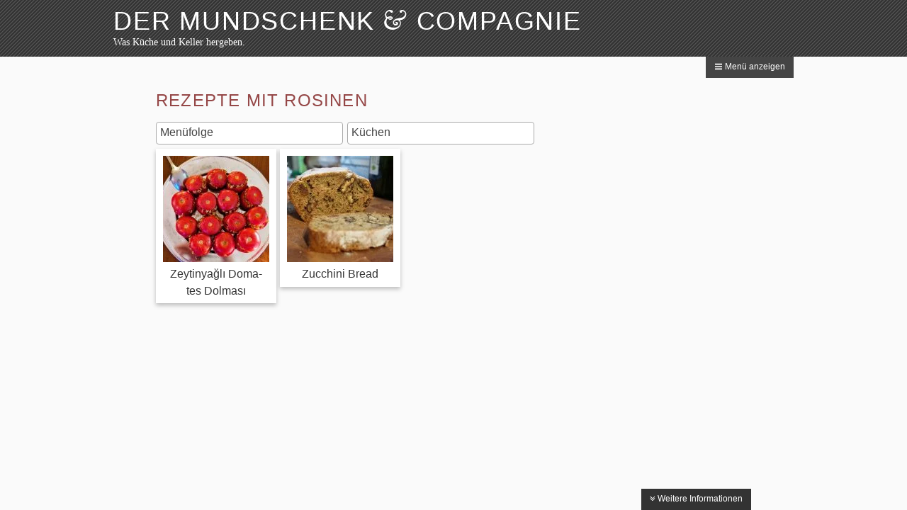

--- FILE ---
content_type: text/html; charset=UTF-8
request_url: https://mundschenk.at/zutat/rosinen/
body_size: 38975
content:
<!DOCTYPE html><html xmlns="http://www.w3.org/1999/xhtml" lang="de-AT" class="no-js"><head><meta http-equiv="Content-Type" content="text/html; charset=UTF-8" /><meta name="p:domain_verify" content="b16da3dc23f8fa9d0e5428b73efbb5ce"/><meta name="viewport" content="width=device-width,initial-scale=1.0,minimum-scale=1.0,maximum-scale=1.0" /><link rel="profile" href="http://gmpg.org/xfn/11" /><link rel="pingback" href="https://mundschenk.at/xmlrpc.php" /><link rel="me" href="https://chaos.social/@mundschenk_at" /><meta name='robots' content='index, follow, max-image-preview:large, max-snippet:-1, max-video-preview:-1' /><title>Rezepte mit Rosinen | Der Mundschenk &amp; Cie.</title><link rel="canonical" href="https://mundschenk.at/zutat/rosinen/" /><meta property="og:locale" content="de_DE" /><meta property="og:type" content="article" /><meta property="og:title" content="Rezepte mit Rosinen | Der Mundschenk &amp; Cie." /><meta property="og:url" content="https://mundschenk.at/zutat/rosinen/" /><meta property="og:site_name" content="Der Mundschenk &amp; Compagnie" /><meta name="twitter:card" content="summary_large_image" /><meta name="twitter:site" content="@mundschenk_at" /><style media="all">img:is([sizes=auto i],[sizes^="auto," i]){contain-intrinsic-size:3000px 1500px}
:root{--wp-block-synced-color:#7a00df;--wp-block-synced-color--rgb:122,0,223;--wp-bound-block-color:var(--wp-block-synced-color);--wp-editor-canvas-background:#ddd;--wp-admin-theme-color:#007cba;--wp-admin-theme-color--rgb:0,124,186;--wp-admin-theme-color-darker-10:#006ba1;--wp-admin-theme-color-darker-10--rgb:0,107,160.5;--wp-admin-theme-color-darker-20:#005a87;--wp-admin-theme-color-darker-20--rgb:0,90,135;--wp-admin-border-width-focus:2px}@media (min-resolution:192dpi){:root{--wp-admin-border-width-focus:1.5px}}.wp-element-button{cursor:pointer}:root .has-very-light-gray-background-color{background-color:#eee}:root .has-very-dark-gray-background-color{background-color:#313131}:root .has-very-light-gray-color{color:#eee}:root .has-very-dark-gray-color{color:#313131}:root .has-vivid-green-cyan-to-vivid-cyan-blue-gradient-background{background:linear-gradient(135deg,#00d084,#0693e3)}:root .has-purple-crush-gradient-background{background:linear-gradient(135deg,#34e2e4,#4721fb 50%,#ab1dfe)}:root .has-hazy-dawn-gradient-background{background:linear-gradient(135deg,#faaca8,#dad0ec)}:root .has-subdued-olive-gradient-background{background:linear-gradient(135deg,#fafae1,#67a671)}:root .has-atomic-cream-gradient-background{background:linear-gradient(135deg,#fdd79a,#004a59)}:root .has-nightshade-gradient-background{background:linear-gradient(135deg,#330968,#31cdcf)}:root .has-midnight-gradient-background{background:linear-gradient(135deg,#020381,#2874fc)}:root{--wp--preset--font-size--normal:16px;--wp--preset--font-size--huge:42px}.has-regular-font-size{font-size:1em}.has-larger-font-size{font-size:2.625em}.has-normal-font-size{font-size:var(--wp--preset--font-size--normal)}.has-huge-font-size{font-size:var(--wp--preset--font-size--huge)}.has-text-align-center{text-align:center}.has-text-align-left{text-align:left}.has-text-align-right{text-align:right}.has-fit-text{white-space:nowrap!important}#end-resizable-editor-section{display:none}.aligncenter{clear:both}.items-justified-left{justify-content:flex-start}.items-justified-center{justify-content:center}.items-justified-right{justify-content:flex-end}.items-justified-space-between{justify-content:space-between}.screen-reader-text{border:0;clip-path:inset(50%);height:1px;margin:-1px;overflow:hidden;padding:0;position:absolute;width:1px;word-wrap:normal!important}.screen-reader-text:focus{background-color:#ddd;clip-path:none;color:#444;display:block;font-size:1em;height:auto;left:5px;line-height:normal;padding:15px 23px 14px;text-decoration:none;top:5px;width:auto;z-index:100000}html :where(.has-border-color){border-style:solid}html :where([style*=border-top-color]){border-top-style:solid}html :where([style*=border-right-color]){border-right-style:solid}html :where([style*=border-bottom-color]){border-bottom-style:solid}html :where([style*=border-left-color]){border-left-style:solid}html :where([style*=border-width]){border-style:solid}html :where([style*=border-top-width]){border-top-style:solid}html :where([style*=border-right-width]){border-right-style:solid}html :where([style*=border-bottom-width]){border-bottom-style:solid}html :where([style*=border-left-width]){border-left-style:solid}html :where(img[class*=wp-image-]){height:auto;max-width:100%}:where(figure){margin:0 0 1em}html :where(.is-position-sticky){--wp-admin--admin-bar--position-offset:var(--wp-admin--admin-bar--height,0px)}@media screen and (max-width:600px){html :where(.is-position-sticky){--wp-admin--admin-bar--position-offset:0px}}
:root{--wp--preset--aspect-ratio--square:1;--wp--preset--aspect-ratio--4-3:4/3;--wp--preset--aspect-ratio--3-4:3/4;--wp--preset--aspect-ratio--3-2:3/2;--wp--preset--aspect-ratio--2-3:2/3;--wp--preset--aspect-ratio--16-9:16/9;--wp--preset--aspect-ratio--9-16:9/16;--wp--preset--color--black:#000;--wp--preset--color--cyan-bluish-gray:#abb8c3;--wp--preset--color--white:#fff;--wp--preset--color--pale-pink:#f78da7;--wp--preset--color--vivid-red:#cf2e2e;--wp--preset--color--luminous-vivid-orange:#ff6900;--wp--preset--color--luminous-vivid-amber:#fcb900;--wp--preset--color--light-green-cyan:#7bdcb5;--wp--preset--color--vivid-green-cyan:#00d084;--wp--preset--color--pale-cyan-blue:#8ed1fc;--wp--preset--color--vivid-cyan-blue:#0693e3;--wp--preset--color--vivid-purple:#9b51e0;--wp--preset--gradient--vivid-cyan-blue-to-vivid-purple:linear-gradient(135deg,#0693e3 0%,#9b51e0 100%);--wp--preset--gradient--light-green-cyan-to-vivid-green-cyan:linear-gradient(135deg,#7adcb4 0%,#00d082 100%);--wp--preset--gradient--luminous-vivid-amber-to-luminous-vivid-orange:linear-gradient(135deg,#fcb900 0%,#ff6900 100%);--wp--preset--gradient--luminous-vivid-orange-to-vivid-red:linear-gradient(135deg,#ff6900 0%,#cf2e2e 100%);--wp--preset--gradient--very-light-gray-to-cyan-bluish-gray:linear-gradient(135deg,#eee 0%,#a9b8c3 100%);--wp--preset--gradient--cool-to-warm-spectrum:linear-gradient(135deg,#4aeadc 0%,#9778d1 20%,#cf2aba 40%,#ee2c82 60%,#fb6962 80%,#fef84c 100%);--wp--preset--gradient--blush-light-purple:linear-gradient(135deg,#ffceec 0%,#9896f0 100%);--wp--preset--gradient--blush-bordeaux:linear-gradient(135deg,#fecda5 0%,#fe2d2d 50%,#6b003e 100%);--wp--preset--gradient--luminous-dusk:linear-gradient(135deg,#ffcb70 0%,#c751c0 50%,#4158d0 100%);--wp--preset--gradient--pale-ocean:linear-gradient(135deg,#fff5cb 0%,#b6e3d4 50%,#33a7b5 100%);--wp--preset--gradient--electric-grass:linear-gradient(135deg,#caf880 0%,#71ce7e 100%);--wp--preset--gradient--midnight:linear-gradient(135deg,#020381 0%,#2874fc 100%);--wp--preset--font-size--small:13px;--wp--preset--font-size--medium:20px;--wp--preset--font-size--large:36px;--wp--preset--font-size--x-large:42px;--wp--preset--spacing--20:.44rem;--wp--preset--spacing--30:.67rem;--wp--preset--spacing--40:1rem;--wp--preset--spacing--50:1.5rem;--wp--preset--spacing--60:2.25rem;--wp--preset--spacing--70:3.38rem;--wp--preset--spacing--80:5.06rem;--wp--preset--shadow--natural:6px 6px 9px rgba(0,0,0,.2);--wp--preset--shadow--deep:12px 12px 50px rgba(0,0,0,.4);--wp--preset--shadow--sharp:6px 6px 0px rgba(0,0,0,.2);--wp--preset--shadow--outlined:6px 6px 0px -3px #fff,6px 6px #000;--wp--preset--shadow--crisp:6px 6px 0px #000}:where(.is-layout-flex){gap:.5em}:where(.is-layout-grid){gap:.5em}body .is-layout-flex{display:flex}.is-layout-flex{flex-wrap:wrap;align-items:center}.is-layout-flex>:is(*,div){margin:0}body .is-layout-grid{display:grid}.is-layout-grid>:is(*,div){margin:0}:where(.wp-block-columns.is-layout-flex){gap:2em}:where(.wp-block-columns.is-layout-grid){gap:2em}:where(.wp-block-post-template.is-layout-flex){gap:1.25em}:where(.wp-block-post-template.is-layout-grid){gap:1.25em}.has-black-color{color:var(--wp--preset--color--black) !important}.has-cyan-bluish-gray-color{color:var(--wp--preset--color--cyan-bluish-gray) !important}.has-white-color{color:var(--wp--preset--color--white) !important}.has-pale-pink-color{color:var(--wp--preset--color--pale-pink) !important}.has-vivid-red-color{color:var(--wp--preset--color--vivid-red) !important}.has-luminous-vivid-orange-color{color:var(--wp--preset--color--luminous-vivid-orange) !important}.has-luminous-vivid-amber-color{color:var(--wp--preset--color--luminous-vivid-amber) !important}.has-light-green-cyan-color{color:var(--wp--preset--color--light-green-cyan) !important}.has-vivid-green-cyan-color{color:var(--wp--preset--color--vivid-green-cyan) !important}.has-pale-cyan-blue-color{color:var(--wp--preset--color--pale-cyan-blue) !important}.has-vivid-cyan-blue-color{color:var(--wp--preset--color--vivid-cyan-blue) !important}.has-vivid-purple-color{color:var(--wp--preset--color--vivid-purple) !important}.has-black-background-color{background-color:var(--wp--preset--color--black) !important}.has-cyan-bluish-gray-background-color{background-color:var(--wp--preset--color--cyan-bluish-gray) !important}.has-white-background-color{background-color:var(--wp--preset--color--white) !important}.has-pale-pink-background-color{background-color:var(--wp--preset--color--pale-pink) !important}.has-vivid-red-background-color{background-color:var(--wp--preset--color--vivid-red) !important}.has-luminous-vivid-orange-background-color{background-color:var(--wp--preset--color--luminous-vivid-orange) !important}.has-luminous-vivid-amber-background-color{background-color:var(--wp--preset--color--luminous-vivid-amber) !important}.has-light-green-cyan-background-color{background-color:var(--wp--preset--color--light-green-cyan) !important}.has-vivid-green-cyan-background-color{background-color:var(--wp--preset--color--vivid-green-cyan) !important}.has-pale-cyan-blue-background-color{background-color:var(--wp--preset--color--pale-cyan-blue) !important}.has-vivid-cyan-blue-background-color{background-color:var(--wp--preset--color--vivid-cyan-blue) !important}.has-vivid-purple-background-color{background-color:var(--wp--preset--color--vivid-purple) !important}.has-black-border-color{border-color:var(--wp--preset--color--black) !important}.has-cyan-bluish-gray-border-color{border-color:var(--wp--preset--color--cyan-bluish-gray) !important}.has-white-border-color{border-color:var(--wp--preset--color--white) !important}.has-pale-pink-border-color{border-color:var(--wp--preset--color--pale-pink) !important}.has-vivid-red-border-color{border-color:var(--wp--preset--color--vivid-red) !important}.has-luminous-vivid-orange-border-color{border-color:var(--wp--preset--color--luminous-vivid-orange) !important}.has-luminous-vivid-amber-border-color{border-color:var(--wp--preset--color--luminous-vivid-amber) !important}.has-light-green-cyan-border-color{border-color:var(--wp--preset--color--light-green-cyan) !important}.has-vivid-green-cyan-border-color{border-color:var(--wp--preset--color--vivid-green-cyan) !important}.has-pale-cyan-blue-border-color{border-color:var(--wp--preset--color--pale-cyan-blue) !important}.has-vivid-cyan-blue-border-color{border-color:var(--wp--preset--color--vivid-cyan-blue) !important}.has-vivid-purple-border-color{border-color:var(--wp--preset--color--vivid-purple) !important}.has-vivid-cyan-blue-to-vivid-purple-gradient-background{background:var(--wp--preset--gradient--vivid-cyan-blue-to-vivid-purple) !important}.has-light-green-cyan-to-vivid-green-cyan-gradient-background{background:var(--wp--preset--gradient--light-green-cyan-to-vivid-green-cyan) !important}.has-luminous-vivid-amber-to-luminous-vivid-orange-gradient-background{background:var(--wp--preset--gradient--luminous-vivid-amber-to-luminous-vivid-orange) !important}.has-luminous-vivid-orange-to-vivid-red-gradient-background{background:var(--wp--preset--gradient--luminous-vivid-orange-to-vivid-red) !important}.has-very-light-gray-to-cyan-bluish-gray-gradient-background{background:var(--wp--preset--gradient--very-light-gray-to-cyan-bluish-gray) !important}.has-cool-to-warm-spectrum-gradient-background{background:var(--wp--preset--gradient--cool-to-warm-spectrum) !important}.has-blush-light-purple-gradient-background{background:var(--wp--preset--gradient--blush-light-purple) !important}.has-blush-bordeaux-gradient-background{background:var(--wp--preset--gradient--blush-bordeaux) !important}.has-luminous-dusk-gradient-background{background:var(--wp--preset--gradient--luminous-dusk) !important}.has-pale-ocean-gradient-background{background:var(--wp--preset--gradient--pale-ocean) !important}.has-electric-grass-gradient-background{background:var(--wp--preset--gradient--electric-grass) !important}.has-midnight-gradient-background{background:var(--wp--preset--gradient--midnight) !important}.has-small-font-size{font-size:var(--wp--preset--font-size--small) !important}.has-medium-font-size{font-size:var(--wp--preset--font-size--medium) !important}.has-large-font-size{font-size:var(--wp--preset--font-size--large) !important}.has-x-large-font-size{font-size:var(--wp--preset--font-size--x-large) !important}
/*! This file is auto-generated */
.wp-block-button__link{color:#fff;background-color:#32373c;border-radius:9999px;box-shadow:none;text-decoration:none;padding:calc(.667em + 2px) calc(1.333em + 2px);font-size:1.125em}.wp-block-file__button{background:#32373c;color:#fff;text-decoration:none}
@charset "UTF-8";.wpupg-filter-isotope-term{display:inline-block;cursor:pointer}.wpupg-pagination-term,.wpupg-pagination-button{display:inline-block;cursor:pointer;position:relative}@keyframes wpupg-spinner{to{transform:rotate(360deg)}}@-webkit-keyframes wpupg-spinner{to{-webkit-transform:rotate(360deg)}}.wpupg-spinner{min-width:24px;min-height:24px}.wpupg-spinner:before{content:'Loading…';position:absolute;top:50%;left:50%;width:16px;height:16px;margin-top:-8px;margin-left:-8px}.wpupg-spinner:not(:required):before{content:'';border-radius:50%;border-top:2px solid #ccc;border-right:2px solid transparent;animation:wpupg-spinner .6s linear infinite;-webkit-animation:wpupg-spinner .6s linear infinite}.wpupg-clear{float:none;clear:both}.wpupg-meta{display:none}html body.rtl .wpupg-container{text-align:right}html body .wpupg-container{position:relative;float:left;text-align:left;font-size:14px}html body .wpupg-container span:not(.wpupg-show-on-hover){display:inline-block}html body .wpupg-container.wpupg-hovering span.wpupg-show-on-hover{display:inline-block}html body .wpupg-container *{border:0;-webkit-margin:0;-moz-margin:0;margin:0;-webkit-padding:0;-moz-padding:0;padding:0;background:0 0;-webkit-border-radius:0px;-moz-border-radius:0px;border-radius:0;-webkit-box-shadow:none;-moz-box-shadow:none;box-shadow:none;-webkit-box-sizing:border-box;-moz-box-sizing:border-box;box-sizing:border-box;color:inherit;font-size:inherit;line-height:1.4;font-weight:400}html body .wpupg-container b,html body .wpupg-container strong{font-weight:700}html body .wpupg-container hr{background-color:#ccc !important}html body .wpupg-container .wpupg-paragraph h1{font-size:2em;margin:.67em 0}html body .wpupg-container .wpupg-paragraph h2{font-size:1.5em;margin:.83em 0}html body .wpupg-container .wpupg-paragraph h3{font-size:1.17em;margin:1em 0}html body .wpupg-container .wpupg-paragraph h4{font-size:1em;margin:1.33em 0}html body .wpupg-container .wpupg-paragraph h5{font-size:.83em;margin:1.67em 0}html body .wpupg-container .wpupg-paragraph h6{font-size:.75em;margin:2.33em 0}html body .wpupg-container .wpupg-paragraph p,html body .wpupg-container .wpupg-paragraph pre{margin:1em 0}html body .wpupg-container .wpupg-paragraph code,html body .wpupg-container .wpupg-paragraph kbd,html body .wpupg-container .wpupg-paragraph pre,html body .wpupg-container .wpupg-paragraph samp{font-family:monospace,serif;_font-family:'courier new',monospace;font-size:1em}html body .wpupg-container .wpupg-paragraph blockquote{margin:1em 40px}html body .wpupg-container .wpupg-paragraph b,html body .wpupg-container .wpupg-paragraph strong{font-weight:700}html body .wpupg-container .wpupg-paragraph dl,html body .wpupg-container .wpupg-paragraph menu,html body .wpupg-container .wpupg-paragraph ol,html body .wpupg-container .wpupg-paragraph ul{margin:1em 0}html body .wpupg-container .wpupg-paragraph dd{margin:0 0 0 40px}html body .wpupg-container .wpupg-paragraph menu,html body .wpupg-container .wpupg-paragraph ol,html body .wpupg-container .wpupg-paragraph ul{padding:0 0 0 40px}html body .wpupg-container .wpupg-paragraph .aligncenter{margin:0 auto}html body .wpupg-container table{table-layout:auto;border-collapse:collapse;width:100%}html body .wpupg-container a{text-decoration:none}html body .wpupg-container a:hover{text-decoration:underline}html body .wpupg-container .wpupg-responsive-mobile,html body .wpupg-container .wpupg-show-on-hover{display:none}.wpupg-grid{margin:0 auto}.wpupg-grid-empty{display:none}
.wpupg-filter-dropdown .select2wpupg{font-size:16px;min-width:200px;margin:0 5px 5px 0;line-height:1}.wpupg-filter-dropdown .select2wpupg ul{margin:0}.wpupg-filter-dropdown .select2wpupg li{margin:0;line-height:1.4;list-style:none}.wpupg-filter-dropdown .select2wpupg li input{margin:0;padding:0}.select2wpupg-results{font-size:16px}.select2wpupg-container{box-sizing:border-box;display:inline-block;margin:0;position:relative;vertical-align:middle}.select2wpupg-container .select2wpupg-selection--single{box-sizing:border-box;cursor:pointer;display:block;height:28px;user-select:none;-webkit-user-select:none}.select2wpupg-container .select2wpupg-selection--single .select2wpupg-selection__rendered{display:block;padding-left:8px;padding-right:20px;overflow:hidden;text-overflow:ellipsis;white-space:nowrap}.select2wpupg-container .select2wpupg-selection--single .select2wpupg-selection__clear{position:relative}.select2wpupg-container[dir=rtl] .select2wpupg-selection--single .select2wpupg-selection__rendered{padding-right:8px;padding-left:20px}.select2wpupg-container .select2wpupg-selection--multiple{box-sizing:border-box;cursor:pointer;display:block;min-height:32px;user-select:none;-webkit-user-select:none}.select2wpupg-container .select2wpupg-selection--multiple .select2wpupg-selection__rendered{display:inline-block;overflow:hidden;padding-left:8px;text-overflow:ellipsis;white-space:nowrap}.select2wpupg-container .select2wpupg-search--inline{float:left}.select2wpupg-container .select2wpupg-search--inline .select2wpupg-search__field{box-sizing:border-box;border:none;font-size:100%;margin-top:5px;padding:0}.select2wpupg-container .select2wpupg-search--inline .select2wpupg-search__field::-webkit-search-cancel-button{-webkit-appearance:none}.select2wpupg-dropdown{background-color:#fff;border:1px solid #aaa;border-radius:4px;box-sizing:border-box;display:block;position:absolute;left:-100000px;width:100%;z-index:1051}.select2wpupg-results{display:block}.select2wpupg-results__options{list-style:none;margin:0;padding:0}.select2wpupg-results__option{padding:6px;user-select:none;-webkit-user-select:none}.select2wpupg-results__option[aria-selected]{cursor:pointer}.select2wpupg-container--open .select2wpupg-dropdown{left:0}.select2wpupg-container--open .select2wpupg-dropdown--above{border-bottom:none;border-bottom-left-radius:0;border-bottom-right-radius:0}.select2wpupg-container--open .select2wpupg-dropdown--below{border-top:none;border-top-left-radius:0;border-top-right-radius:0}.select2wpupg-search--dropdown{display:block;padding:4px}.select2wpupg-search--dropdown .select2wpupg-search__field{padding:4px;width:100%;box-sizing:border-box}.select2wpupg-search--dropdown .select2wpupg-search__field::-webkit-search-cancel-button{-webkit-appearance:none}.select2wpupg-search--dropdown.select2wpupg-search--hide{display:none}.select2wpupg-close-mask{border:0;margin:0;padding:0;display:block;position:fixed;left:0;top:0;min-height:100%;min-width:100%;height:auto;width:auto;opacity:0;z-index:99;background-color:#fff;filter:alpha(opacity=0)}.select2wpupg-hidden-accessible{border:0 !important;clip:rect(0 0 0 0) !important;height:1px !important;margin:-1px !important;overflow:hidden !important;padding:0 !important;position:absolute !important;width:1px !important}.select2wpupg-container--default .select2wpupg-selection--single{background-color:#fff;border:1px solid #aaa;border-radius:4px}.select2wpupg-container--default .select2wpupg-selection--single .select2wpupg-selection__rendered{color:#444;line-height:28px}.select2wpupg-container--default .select2wpupg-selection--single .select2wpupg-selection__clear{cursor:pointer;float:right;font-weight:700}.select2wpupg-container--default .select2wpupg-selection--single .select2wpupg-selection__placeholder{color:#999}.select2wpupg-container--default .select2wpupg-selection--single .select2wpupg-selection__arrow{height:26px;position:absolute;top:1px;right:1px;width:20px}.select2wpupg-container--default .select2wpupg-selection--single .select2wpupg-selection__arrow b{border-color:#888 transparent transparent;border-style:solid;border-width:5px 4px 0;height:0;left:50%;margin-left:-4px;margin-top:-2px;position:absolute;top:50%;width:0}.select2wpupg-container--default[dir=rtl] .select2wpupg-selection--single .select2wpupg-selection__clear{float:left}.select2wpupg-container--default[dir=rtl] .select2wpupg-selection--single .select2wpupg-selection__arrow{left:1px;right:auto}.select2wpupg-container--default.select2wpupg-container--disabled .select2wpupg-selection--single{background-color:#eee;cursor:default}.select2wpupg-container--default.select2wpupg-container--disabled .select2wpupg-selection--single .select2wpupg-selection__clear{display:none}.select2wpupg-container--default.select2wpupg-container--open .select2wpupg-selection--single .select2wpupg-selection__arrow b{border-color:transparent transparent #888;border-width:0 4px 5px}.select2wpupg-container--default .select2wpupg-selection--multiple{background-color:#fff;border:1px solid #aaa;border-radius:4px;cursor:text}.select2wpupg-container--default .select2wpupg-selection--multiple .select2wpupg-selection__rendered{box-sizing:border-box;list-style:none;margin:0;padding:0 5px;width:100%}.select2wpupg-container--default .select2wpupg-selection--multiple .select2wpupg-selection__placeholder{color:#999;margin-top:5px;float:left}.select2wpupg-container--default .select2wpupg-selection--multiple .select2wpupg-selection__clear{cursor:pointer;float:right;font-weight:700;margin-top:5px;margin-right:10px}.select2wpupg-container--default .select2wpupg-selection--multiple .select2wpupg-selection__choice{background-color:#e4e4e4;border:1px solid #aaa;border-radius:4px;cursor:default;float:left;margin-right:5px;margin-top:5px;padding:0 5px}.select2wpupg-container--default .select2wpupg-selection--multiple .select2wpupg-selection__choice__remove{color:#999;cursor:pointer;display:inline-block;font-weight:700;margin-right:2px}.select2wpupg-container--default .select2wpupg-selection--multiple .select2wpupg-selection__choice__remove:hover{color:#333}.select2wpupg-container--default[dir=rtl] .select2wpupg-selection--multiple .select2wpupg-selection__choice,.select2wpupg-container--default[dir=rtl] .select2wpupg-selection--multiple .select2wpupg-selection__placeholder,.select2wpupg-container--default[dir=rtl] .select2wpupg-selection--multiple .select2wpupg-search--inline{float:right}.select2wpupg-container--default[dir=rtl] .select2wpupg-selection--multiple .select2wpupg-selection__choice{margin-left:5px;margin-right:auto}.select2wpupg-container--default[dir=rtl] .select2wpupg-selection--multiple .select2wpupg-selection__choice__remove{margin-left:2px;margin-right:auto}.select2wpupg-container--default.select2wpupg-container--focus .select2wpupg-selection--multiple{border:solid #000 1px;outline:0}.select2wpupg-container--default.select2wpupg-container--disabled .select2wpupg-selection--multiple{background-color:#eee;cursor:default}.select2wpupg-container--default.select2wpupg-container--disabled .select2wpupg-selection__choice__remove{display:none}.select2wpupg-container--default.select2wpupg-container--open.select2wpupg-container--above .select2wpupg-selection--single,.select2wpupg-container--default.select2wpupg-container--open.select2wpupg-container--above .select2wpupg-selection--multiple{border-top-left-radius:0;border-top-right-radius:0}.select2wpupg-container--default.select2wpupg-container--open.select2wpupg-container--below .select2wpupg-selection--single,.select2wpupg-container--default.select2wpupg-container--open.select2wpupg-container--below .select2wpupg-selection--multiple{border-bottom-left-radius:0;border-bottom-right-radius:0}.select2wpupg-container--default .select2wpupg-search--dropdown .select2wpupg-search__field{border:1px solid #aaa}.select2wpupg-container--default .select2wpupg-search--inline .select2wpupg-search__field{background:0 0;border:none;outline:0;box-shadow:none;-webkit-appearance:textfield}.select2wpupg-container--default .select2wpupg-results>.select2wpupg-results__options{max-height:200px;overflow-y:auto}.select2wpupg-container--default .select2wpupg-results__option[role=group]{padding:0}.select2wpupg-container--default .select2wpupg-results__option[aria-disabled=true]{color:#999}.select2wpupg-container--default .select2wpupg-results__option[aria-selected=true]{background-color:#ddd}.select2wpupg-container--default .select2wpupg-results__option .select2wpupg-results__option{padding-left:1em}.select2wpupg-container--default .select2wpupg-results__option .select2wpupg-results__option .select2wpupg-results__group{padding-left:0}.select2wpupg-container--default .select2wpupg-results__option .select2wpupg-results__option .select2wpupg-results__option{margin-left:-1em;padding-left:2em}.select2wpupg-container--default .select2wpupg-results__option .select2wpupg-results__option .select2wpupg-results__option .select2wpupg-results__option{margin-left:-2em;padding-left:3em}.select2wpupg-container--default .select2wpupg-results__option .select2wpupg-results__option .select2wpupg-results__option .select2wpupg-results__option .select2wpupg-results__option{margin-left:-3em;padding-left:4em}.select2wpupg-container--default .select2wpupg-results__option .select2wpupg-results__option .select2wpupg-results__option .select2wpupg-results__option .select2wpupg-results__option .select2wpupg-results__option{margin-left:-4em;padding-left:5em}.select2wpupg-container--default .select2wpupg-results__option .select2wpupg-results__option .select2wpupg-results__option .select2wpupg-results__option .select2wpupg-results__option .select2wpupg-results__option .select2wpupg-results__option{margin-left:-5em;padding-left:6em}.select2wpupg-container--default .select2wpupg-results__option--highlighted[aria-selected]{background-color:#5897fb;color:#fff}.select2wpupg-container--default .select2wpupg-results__group{cursor:default;display:block;padding:6px}.select2wpupg-container--classic .select2wpupg-selection--single{background-color:#f7f7f7;border:1px solid #aaa;border-radius:4px;outline:0;background-image:-webkit-linear-gradient(top,#fff 50%,#eee 100%);background-image:-o-linear-gradient(top,#fff 50%,#eee 100%);background-image:linear-gradient(to bottom,#fff 50%,#eee 100%);background-repeat:repeat-x;filter:progid:DXImageTransform.Microsoft.gradient(startColorstr='#FFFFFFFF',endColorstr='#FFEEEEEE',GradientType=0)}.select2wpupg-container--classic .select2wpupg-selection--single:focus{border:1px solid #5897fb}.select2wpupg-container--classic .select2wpupg-selection--single .select2wpupg-selection__rendered{color:#444;line-height:28px}.select2wpupg-container--classic .select2wpupg-selection--single .select2wpupg-selection__clear{cursor:pointer;float:right;font-weight:700;margin-right:10px}.select2wpupg-container--classic .select2wpupg-selection--single .select2wpupg-selection__placeholder{color:#999}.select2wpupg-container--classic .select2wpupg-selection--single .select2wpupg-selection__arrow{background-color:#ddd;border:none;border-left:1px solid #aaa;border-top-right-radius:4px;border-bottom-right-radius:4px;height:26px;position:absolute;top:1px;right:1px;width:20px;background-image:-webkit-linear-gradient(top,#eee 50%,#ccc 100%);background-image:-o-linear-gradient(top,#eee 50%,#ccc 100%);background-image:linear-gradient(to bottom,#eee 50%,#ccc 100%);background-repeat:repeat-x;filter:progid:DXImageTransform.Microsoft.gradient(startColorstr='#FFEEEEEE',endColorstr='#FFCCCCCC',GradientType=0)}.select2wpupg-container--classic .select2wpupg-selection--single .select2wpupg-selection__arrow b{border-color:#888 transparent transparent;border-style:solid;border-width:5px 4px 0;height:0;left:50%;margin-left:-4px;margin-top:-2px;position:absolute;top:50%;width:0}.select2wpupg-container--classic[dir=rtl] .select2wpupg-selection--single .select2wpupg-selection__clear{float:left}.select2wpupg-container--classic[dir=rtl] .select2wpupg-selection--single .select2wpupg-selection__arrow{border:none;border-right:1px solid #aaa;border-radius:0;border-top-left-radius:4px;border-bottom-left-radius:4px;left:1px;right:auto}.select2wpupg-container--classic.select2wpupg-container--open .select2wpupg-selection--single{border:1px solid #5897fb}.select2wpupg-container--classic.select2wpupg-container--open .select2wpupg-selection--single .select2wpupg-selection__arrow{background:0 0;border:none}.select2wpupg-container--classic.select2wpupg-container--open .select2wpupg-selection--single .select2wpupg-selection__arrow b{border-color:transparent transparent #888;border-width:0 4px 5px}.select2wpupg-container--classic.select2wpupg-container--open.select2wpupg-container--above .select2wpupg-selection--single{border-top:none;border-top-left-radius:0;border-top-right-radius:0;background-image:-webkit-linear-gradient(top,#fff 0%,#eee 50%);background-image:-o-linear-gradient(top,#fff 0%,#eee 50%);background-image:linear-gradient(to bottom,#fff 0%,#eee 50%);background-repeat:repeat-x;filter:progid:DXImageTransform.Microsoft.gradient(startColorstr='#FFFFFFFF',endColorstr='#FFEEEEEE',GradientType=0)}.select2wpupg-container--classic.select2wpupg-container--open.select2wpupg-container--below .select2wpupg-selection--single{border-bottom:none;border-bottom-left-radius:0;border-bottom-right-radius:0;background-image:-webkit-linear-gradient(top,#eee 50%,#fff 100%);background-image:-o-linear-gradient(top,#eee 50%,#fff 100%);background-image:linear-gradient(to bottom,#eee 50%,#fff 100%);background-repeat:repeat-x;filter:progid:DXImageTransform.Microsoft.gradient(startColorstr='#FFEEEEEE',endColorstr='#FFFFFFFF',GradientType=0)}.select2wpupg-container--classic .select2wpupg-selection--multiple{background-color:#fff;border:1px solid #aaa;border-radius:4px;cursor:text;outline:0}.select2wpupg-container--classic .select2wpupg-selection--multiple:focus{border:1px solid #5897fb}.select2wpupg-container--classic .select2wpupg-selection--multiple .select2wpupg-selection__rendered{list-style:none;margin:0;padding:0 5px}.select2wpupg-container--classic .select2wpupg-selection--multiple .select2wpupg-selection__clear{display:none}.select2wpupg-container--classic .select2wpupg-selection--multiple .select2wpupg-selection__choice{background-color:#e4e4e4;border:1px solid #aaa;border-radius:4px;cursor:default;float:left;margin-right:5px;margin-top:5px;padding:0 5px}.select2wpupg-container--classic .select2wpupg-selection--multiple .select2wpupg-selection__choice__remove{color:#888;cursor:pointer;display:inline-block;font-weight:700;margin-right:2px}.select2wpupg-container--classic .select2wpupg-selection--multiple .select2wpupg-selection__choice__remove:hover{color:#555}.select2wpupg-container--classic[dir=rtl] .select2wpupg-selection--multiple .select2wpupg-selection__choice{float:right}.select2wpupg-container--classic[dir=rtl] .select2wpupg-selection--multiple .select2wpupg-selection__choice{margin-left:5px;margin-right:auto}.select2wpupg-container--classic[dir=rtl] .select2wpupg-selection--multiple .select2wpupg-selection__choice__remove{margin-left:2px;margin-right:auto}.select2wpupg-container--classic.select2wpupg-container--open .select2wpupg-selection--multiple{border:1px solid #5897fb}.select2wpupg-container--classic.select2wpupg-container--open.select2wpupg-container--above .select2wpupg-selection--multiple{border-top:none;border-top-left-radius:0;border-top-right-radius:0}.select2wpupg-container--classic.select2wpupg-container--open.select2wpupg-container--below .select2wpupg-selection--multiple{border-bottom:none;border-bottom-left-radius:0;border-bottom-right-radius:0}.select2wpupg-container--classic .select2wpupg-search--dropdown .select2wpupg-search__field{border:1px solid #aaa;outline:0}.select2wpupg-container--classic .select2wpupg-search--inline .select2wpupg-search__field{outline:0;box-shadow:none}.select2wpupg-container--classic .select2wpupg-dropdown{background-color:#fff;border:1px solid transparent}.select2wpupg-container--classic .select2wpupg-dropdown--above{border-bottom:none}.select2wpupg-container--classic .select2wpupg-dropdown--below{border-top:none}.select2wpupg-container--classic .select2wpupg-results>.select2wpupg-results__options{max-height:200px;overflow-y:auto}.select2wpupg-container--classic .select2wpupg-results__option[role=group]{padding:0}.select2wpupg-container--classic .select2wpupg-results__option[aria-disabled=true]{color:grey}.select2wpupg-container--classic .select2wpupg-results__option--highlighted[aria-selected]{background-color:#3875d7;color:#fff}.select2wpupg-container--classic .select2wpupg-results__group{cursor:default;display:block;padding:6px}.select2wpupg-container--classic.select2wpupg-container--open .select2wpupg-dropdown{border-color:#5897fb}
@charset "UTF-8";a,abbr,acronym,address,applet,article,aside,audio,b,big,blockquote,body,canvas,caption,center,cite,code,dd,del,details,dfn,div,dl,dt,em,embed,fieldset,figcaption,figure,footer,form,h1,h2,h3,h4,h5,h6,header,hgroup,html,i,iframe,img,ins,kbd,label,legend,li,mark,menu,nav,object,ol,output,p,pre,q,ruby,s,samp,section,small,span,strike,strong,sub,summary,sup,table,tbody,td,tfoot,th,thead,time,tr,tt,u,ul,var,video{border:0;font:inherit;font-size:100%;margin:0;padding:0;vertical-align:baseline}html{line-height:1}ol,ul{list-style:none}table{border-collapse:collapse;border-spacing:0}caption,td,th{font-weight:400;text-align:left;vertical-align:middle}blockquote,q{quotes:none}blockquote:after,blockquote:before,q:after,q:before{content:"";content:none}a img{border:none}article,aside,details,figcaption,figure,footer,header,hgroup,main,menu,nav,section,summary{display:block}.comment-form .form-submit input[type=submit],.comment-form p input,.comment-form p textarea,.entry-content .hf-form .form-submit input[type=submit],.entry-content .hf-form p input,.entry-content .hf-form p textarea{border:1px solid #666;border-radius:1px;-webkit-box-sizing:border-box;box-sizing:border-box;font-family:gill sans,gill sans mt,gill sans mt pro,century gothic,corbel,sans-serif;font-size:1.4rem;padding:.6rem}@font-face{font-family:Mundschenk Ampersand;font-style:italic;font-weight:400;src:url("[data-uri]") format("woff")}body,html{-webkit-text-size-adjust:100%;overflow-x:hidden;width:100vw}body.baseline{background-image:url("[data-uri]");background-position:left 20px;background-repeat:repeat}html{font-size:62.5%}#container,#header,.blog-footer-wrapper>div{margin:0 auto;position:relative;width:96rem}#content{padding:2.4rem 0 0 6rem;width:54rem}#content:after{clear:both;content:"";display:table}#wrapper{-webkit-box-orient:vertical;-webkit-box-direction:normal;display:-webkit-box;display:-ms-flexbox;display:flex;-ms-flex-direction:column;flex-direction:column;min-height:100vh}.admin-bar #wrapper{min-height:calc(100vh - 46px)}@media screen and (min-width:783px){.admin-bar #wrapper{min-height:calc(100vh - 32px)}}@media (-ms-high-contrast:none){#wrapper{height:100vh}}#container{-webkit-box-flex:1;-ms-flex:1 1 auto;flex:1 1 auto}.toggle-wrapper{font-family:gill sans,gill sans mt,gill sans mt pro,century gothic,corbel,sans-serif;margin:0 auto;position:relative;width:96rem}.toggle-wrapper .toggle{color:#fff;cursor:pointer;display:block;font-size:1.2rem;height:1.8rem;line-height:1.4;padding:.6rem 1.2rem;position:absolute}.toggle-wrapper .toggle:hover{background:#666}.screen-reader-text{clip:rect(1px,1px,1px,1px);-webkit-clip-path:polygon(0 0,0 0,0 0,0 0);clip-path:polygon(0 0,0 0,0 0,0 0);height:1px;overflow:hidden;position:absolute!important;white-space:nowrap;width:1px}.icon{fill:currentColor;display:inline-block;height:1em;position:relative;top:-.0625em;vertical-align:middle;width:1em}.icon[viewBox]{width:inherit}@media (-ms-high-contrast:none){.icon[viewBox]{width:1em}}:root a:visited .icon,_::-webkit-full-page-media,_:future{fill:#666}:root a:hover .icon,_::-webkit-full-page-media,_:future{fill:#954747}:root a:active .icon,_::-webkit-full-page-media,_:future{fill:#fafafa}.svg-fallback{display:none}.no-svg .svg-fallback{display:inline-block}.no-svg .social-navigation a{background:transparent;color:#fff;height:auto;width:auto}.no-svg .next.page-numbers .screen-reader-text,.no-svg .prev.page-numbers .screen-reader-text,.no-svg .search-submit .screen-reader-text,.no-svg .social-navigation li a .screen-reader-text{clip:auto;font-size:16px;font-size:1rem;font-weight:400;height:auto;position:relative!important;width:auto}body{-webkit-font-feature-settings:"liga" 1,"dlig" 1,"onum" 1;font-feature-settings:"liga" 1,"dlig" 1,"onum" 1;background:#fafafa;color:#333;font:normal normal normal 16px/1.5 constantia,hoefler text,palatino linotype,serif;font-size:1.6rem}body.webkit{font-family:constantia,hoefler text,hoeflertext-regular,hoeflertext-italic,palatino linotype,serif}input,select,textarea{font-size:1.2rem}.entry-content .pullquote-display p,.first-post .entry-title,.ultimate-recipe h2,.ultimate-recipe h3,.ultimate-recipe h4,.ultimate-recipe h5,.ultimate-recipe h6,h1,h2,h3,h4,h5,h6{font-family:gill sans,gill sans mt,gill sans mt pro,century gothic,corbel,sans-serif;font-weight:400;letter-spacing:.05em;text-rendering:optimizeLegibility;text-transform:uppercase}.entry-content .pullquote-display p,.first-post .entry-title,.ultimate-recipe h2,h1{font-size:2.4rem;line-height:1.5;margin:0 0 .5em}.ultimate-recipe h3,h2{font-size:1.8rem;line-height:1.333;margin:1.143em 0 .286em}.ultimate-recipe h4,h3{font-size:1.6rem;line-height:1.333;margin:1.333em 0 .333em}.ultimate-recipe h5,h4{font-size:1.4rem;letter-spacing:.1em;margin-top:1.5em 0 .375em}.ultimate-recipe h6,h5{font-size:1.2rem;letter-spacing:.1em}h6{font-size:1rem}.entry-content>h1,.entry-content>h2,.entry-content>h3,.entry-content>h4,.entry-content>h5,.entry-content>h6{clear:left}h1+h2,h1+h3,h1+h4,h1+h5,h1+h6,h2+h3,h2+h4,h2+h5,h2+h6,h3+h4,h3+h5,h3+h6,h4+h5,h4+h6,h5+h6{margin-top:0}code,pre{font-family:consolas,deja vu sans mono,lucida sans typewriter,monaco,monospace}em{font-style:italic}strong{font-weight:700}.entry-title,.page-title{color:#954747;line-height:1.5;margin:0 0 .5em}.entry-title .entry-subtitle,.page-title .entry-subtitle{display:block;font-size:.875em;letter-spacing:.05em;line-height:1;margin-top:.25em}.entry-title .entry-subtitle:before,.page-title .entry-subtitle:before{content:"— "}.entry-title a,.entry-title a:visited,.page-title a,.page-title a:visited{border-color:inherit;color:#954747}.entry-title a:active,.page-title a:active{color:#fafafa}sup{vertical-align:60%}sub,sup{font-size:75%;line-height:100%}sub{vertical-align:-10%}.amp{font-family:Baskerville,Mundschenk Ampersand,Goudy Old Style,Palatino,Book Antiqua,Warnock Pro,constantia,serif;font-size:1.1em;font-style:italic;font-weight:400;line-height:1em}.caps{font-size:90%}.dquo{margin-left:-.4em}.quo{margin-left:-.2em}.pull-double{margin-left:-.38em}.push-double{margin-right:.38em}.pull-single{margin-left:-.15em}.push-single{margin-right:.15em}[class*=" wp-font-emots-"]:before,[class^=wp-font-emots-]:before{text-indent:0}a:link{border-bottom:1px dotted #954747;color:#954747}a:visited{border-color:#666;color:#666}.media-credit a:hover,a:hover{border-bottom:1px solid #954747;color:#954747}.media-credit a:active,a:active{background-color:#954747;border-bottom:1px solid #954747;border-top:1px solid #954747;color:#fafafa}a{border:0;text-decoration:none}.broken_link,a.broken_link{text-decoration:line-through}.media-credit a:link,.media-credit a:visited{border:0;color:inherit}article.attachment,article.page,article.post{clear:both;min-height:13.5rem;position:relative}article.attachment:after,article.page:after,article.post:after{clear:both;content:" ";display:block;font-size:0;height:0;line-height:0;visibility:hidden;width:0}.entry-content .dropcap{background:#333 url("[data-uri]") repeat;color:#e6dada;font-style:normal;margin-right:.5rem;padding:.1rem!important}.entry-content form p,.entry-content h1+.tiled-gallery+p,.entry-content h1+figure+p,.entry-content h1+p,.entry-content h2+.tiled-gallery+p,.entry-content h2+figure+p,.entry-content h2+p,.entry-content h3+.tiled-gallery+p,.entry-content h3+figure+p,.entry-content h3+p,.entry-content h4+.tiled-gallery+p,.entry-content h4+figure+p,.entry-content h4+p,.entry-content h5+.tiled-gallery+p,.entry-content h5+figure+p,.entry-content h5+p,.entry-content h6+.tiled-gallery+p,.entry-content h6+figure+p,.entry-content h6+p,.entry-content legend,.entry-content table p,.more-link{text-indent:0}.entry-content hr{background:url("data:image/svg+xml;charset=utf-8,%3Csvg xmlns='http://www.w3.org/2000/svg' width='2267.717' height='146.001'%3E%3Cpath fill='%235C5C5C' d='M1140.297 85.999c0 16 3.799 30.601 11.398 43.2l1.199-.4c-2.6-4.8-7.6-21.6-7.6-38.599 0-20.2 6.6-40.399 31.198-40.399 12.199 0 23.199 7.6 23.199 20.6 0 27.8-37.8 25.8-37.8 49.201 0 7.799 5.399 18.6 15.199 18.6 9.2 0 13-4.801 13-10 0-5-2.399-9.6-7.399-11.4 2.603-5.6 7.399-7.8 11.801-7.8 7.399 0 11.8 5.8 11.8 12 0 19-22.398 25-43.199 25-38.798 0-75.999-29.399-75.999-72.199 0-17.2 10.8-33 29.4-33 11.2 0 18.2 5.4 21.601 8.8 1.399-5 3.799-11.4 6.799-17.8-14-5.6-26.599-10-42.999-10-19.598-.002-30.198 10.398-30.198 25.797 0 5.4 1.6 11.6 5 18 0 0-2.4 5.6-9.8 5.6-6.8 0-11.2-6.2-11.2-14.799 0-25.6 20.4-42 46.199-42 16.8 0 33.6 6 45.999 11.2 7-13 19.2-25.6 37.399-25.6 13 0 27.199 7 27.199 20.8 0 15.8-17.4 20.6-31 20.6-10.398 0-20.199-3.4-29.602-7-6.995 15.398-11.594 33.598-11.594 51.598zm14.599-57.799c9.801 3.8 17.6 5.6 26.6 5.6 8.201 0 19.601-3 19.601-13 0-7.8-7.197-13-17.197-13-13.204 0-22.406 9.2-29.004 20.4z'/%3E%3Cpath fill='none' d='M1040.26 83.715H.001'/%3E%3ClinearGradient id='a' x1='-579' x2='461.26' y1='165.786' y2='165.786' gradientTransform='matrix(1 0 0 -1 579 249.5)' gradientUnits='userSpaceOnUse'%3E%3Cstop offset='0' stop-color='%23fff'/%3E%3Cstop offset='.3' stop-color='%23818180'/%3E%3Cstop offset='1' stop-color='%235c5c5c'/%3E%3C/linearGradient%3E%3Cpath fill='url(%23a)' d='M1040.26 83.715s-.254.156-.754.389c-.5.246-1.246.606-2.23.987-1.968.793-4.889 1.733-8.698 2.497-7.619 1.74-18.794 1.061-33.016 1.209-28.444.016-69.08.037-117.842.062-24.381.015-50.794.027-78.73.043-27.937-.026-57.397-.057-87.874-.086l-93.969-.125-97.017-.235c-32.508-.103-65.016-.205-97.016-.308-32-.146-63.492-.291-93.969-.432l-87.874-.482a5260052.786 5260052.786 0 0 1-145.27-1.079c-19.81-.173-37.08-.322-51.302-.445L0 85.241v-3.054l44.699-.469 51.302-.445c19.81-.146 42.159-.312 66.54-.494 24.381-.182 50.794-.377 78.73-.586l87.874-.481c30.477-.142 61.969-.285 93.969-.433 32-.102 64.508-.203 97.016-.307 32.508-.078 65.017-.158 97.017-.236 32-.041 63.492-.084 93.969-.125 30.477-.028 59.937-.059 87.874-.086 27.937.017 54.35.029 78.73.043 48.762.026 89.397.049 117.842.063 14.222.148 25.397-.53 33.016 1.209 3.81.765 6.73 1.704 8.698 2.497.984.381 1.73.742 2.23.987.5.235.754.391.754.391z'/%3E%3Cpath fill='none' d='M2267.717 83.729H1226.418'/%3E%3ClinearGradient id='b' x1='647.42' x2='1688.717' y1='165.772' y2='165.772' gradientTransform='matrix(1 0 0 -1 579 249.5)' gradientUnits='userSpaceOnUse'%3E%3Cstop offset='0' stop-color='%235c5c5c'/%3E%3Cstop offset='.7' stop-color='%23818180'/%3E%3Cstop offset='1' stop-color='%23fff'/%3E%3C/linearGradient%3E%3Cpath fill='url(%23b)' d='m2267.717 85.268-44.742.472c-14.236.125-31.523.276-51.354.448l-66.605.498c-24.405.184-50.846.381-78.81.59l-87.962.488c-30.507.141-62.03.286-94.062.436l-97.113.309-97.113.239-94.062.125c-30.507.03-59.997.062-87.962.089l-78.81-.043c-48.812-.025-89.485-.049-117.96-.064l-19.003-.011c-5.528.104-10.231-.315-14.046-1.095-3.812-.744-6.736-1.744-8.707-2.566a24.86 24.86 0 0 1-2.232-1.041c-.5-.246-.754-.412-.754-.412s.254-.164.754-.41c.5-.26 1.248-.644 2.232-1.041 1.971-.823 4.895-1.823 8.707-2.567 3.812-.778 8.518-1.199 14.046-1.095l19.003-.012 117.96-.063 78.81-.043 87.962.089 94.062.125 97.113.239 97.113.309 94.062.437 87.962.486a3288080.171 3288080.171 0 0 1 145.415 1.088l51.354.449 44.742.473v3.074z'/%3E%3C/svg%3E") 50%/auto 1em no-repeat;border:0;clear:both;display:block;height:4.8rem;margin:0 0 2.4rem}.entry-content dd,.entry-content dt,.entry-content li,.entry-content p{margin-bottom:1.2rem}.entry-content ul li{list-style:disc outside}.entry-content ol li{list-style:decimal outside}.entry-content li ol,.entry-content li ul{margin:.8rem 0 0 .8rem}.entry-content table{margin:1em 0}.entry-content td,.entry-content th{padding:.125em .5em;text-align:left}.entry-content pre{font-size:.875em}.entry-content legend{font-size:1.4em;text-align:center}.entry-content p+.tiled-gallery+p:not(.more-link),.entry-content p+figure+p:not(.more-link),.entry-content p+p:not(.more-link){text-indent:1em}.entry-content h1,.entry-content h2,.entry-content h3,.entry-content h4,.entry-content h5,.entry-content h6{color:#954747}.hyphenation .entry-content p:not(.more-link){text-align:justify}.first-post .entry-content .dropcap,.single .entry-content .dropcap{padding:.1rem .2rem!important}.entry-meta{border-left:1px solid #aaa;padding-left:2rem;position:absolute;right:-36rem;top:3.6rem;width:22rem}.entry-meta span{display:block;font-size:1.2rem;line-height:1.5;padding:.4rem 0}.entry-meta a{font-style:italic}.entry-meta a:link{border-bottom:0}.entry-meta a:active,.entry-meta a:hover{border-bottom:1px solid #954747}.entry-meta .entry-date .updated,.entry-meta .hidden,.entry-meta .meta-sep,.page .entry-meta{display:none}.home-post .entry-meta{border:0;clear:both;padding:0;position:static;width:100%}.home-post .entry-meta span{display:none}.home-post .entry-meta .author,.home-post .entry-meta .entry-date{display:block;position:absolute;top:5.8rem}.home-post .entry-meta .entry-date{left:0}.home-post .entry-meta .author{right:0}.home-post .entry-title{height:4.8rem;margin:0 0 3.75rem;overflow:hidden}.home-post .entry-content p:not(.more-link){font-size:1.4rem;line-height:1.714}.home-post .entry-content ul{font-size:1.4rem}.home-post .hr,.home-post hr{display:none}.first-page #content{width:auto}.first-page .first-post{margin-bottom:9.2rem;width:54rem}.first-page .home-post{clear:none;float:left;margin:0 6rem 7.2rem 0;width:24rem}.first-page .home-post-4,.first-page .home-post-7{margin-right:0}.first-page .home-post-5,.first-page .home-post-8{clear:left}.more-link{clear:both;display:block;font-size:1.2rem;line-height:2}.more-link a{font-style:italic;text-decoration:none}.navigation li>a,.navigation li>span{-webkit-box-flex:1;border:1px solid;border-radius:1px;display:block;-ms-flex:1 1 auto;flex:1 1 auto;font-family:gill sans,gill sans mt,gill sans mt pro,century gothic,corbel,sans-serif;font-size:1.2rem;margin:1px .25rem;padding:.5rem 1rem;text-decoration:none}.navigation li>a,.navigation li>a:link,.navigation li>a:visited,.navigation li>span{background-color:#666;border-color:#666;color:#fafafa}.navigation li>a:active,.navigation li>a:focus,.navigation li>a:hover{background-color:#954747;border-color:#954747;color:#fafafa}.page-numbers.current>span{background-color:#e6dada;border-color:#e6dada;color:#333}.navigation li>a:active .icon,.navigation li>a:focus .icon,.navigation li>a:hover .icon,.navigation li>a:link .icon,.navigation li>a:visited .icon{fill:#fafafa}.navigation{bottom:-3.5rem;clear:both;margin-bottom:.1rem;overflow:hidden;position:absolute;text-align:center;width:54rem;z-index:5}.navigation li,.navigation ul{display:-webkit-box;display:-ms-flexbox;display:flex}.navigation li{-webkit-box-flex:1;-ms-flex:1 1;flex:1 1;max-width:50%;text-align:center}.navigation li:first-child>a,.navigation li:first-child>span{margin-left:0}.navigation li:last-child>a,.navigation li:last-child>span{margin-right:0}.navigation .nav-next{margin-left:auto}.navigation .nav-prev{margin-right:auto}.navigation.comments-navigation{bottom:auto;overflow:visible;position:static}.page-numbers.next,.page-numbers.prev,.pagination.first ul:before,.pagination.last ul:after{-webkit-box-flex:3;-ms-flex:3 1;flex:3 1}.page-numbers.dots{-webkit-box-flex:0.8;-ms-flex:0.8 1;flex:0.8 1}.page-numbers.dots>span{background:transparent;border:0;color:#333;margin-left:0;margin-right:0}.pagination.first ul:before,.pagination.last ul:after{content:"";max-width:50%;text-align:center}.pagination.first li:first-child>a,.pagination.first li:first-child>span{margin-left:.25rem}.pagination.last li:last-child>a,.pagination.last li:last-child>span{margin-right:.25rem}.page-link{clear:both;font-size:1.4rem}.page-link span{padding:0 .6rem}.page-link a{border-bottom-width:0;font-weight:700}#header-wrap{background:#333 url("[data-uri]") repeat;margin-bottom:2rem;padding:1rem 0}#blog-title,#blog-title a{border:0;color:#fff;text-decoration:none}#blog-title{font-size:3.6rem;letter-spacing:.18rem;line-height:1;margin:0}#blog-title a:hover{color:#e6dada}#blog-description{color:#fff;font-family:inherit;font-size:1.4rem;font-weight:inherit;letter-spacing:inherit;line-height:inherit;margin:0;text-rendering:inherit;text-transform:inherit}.blog-menu-wrapper{margin:0 auto;width:96rem}.menu.main{background:#6f6f6f;background:rgba(51,51,51,.7);border-top:1px solid #666;margin:2.4rem 0 -1rem;overflow:hidden;padding:1.2rem 6rem}.menu.main a{color:#fff}.menu.main li{display:block;float:left;font-size:1.6rem;margin-right:3.2rem}.menu.main li li{display:block;float:none;font-size:1.37rem;margin-right:0}.menu.main .menu-item-search{float:right;margin-right:0}.menu.main .menu-item-search .search-form{height:2.6rem}.menu.main .menu-item-search .search-field,.menu.main .menu-item-search .search-submit,.menu.main .menu-item-search label{-webkit-box-sizing:border-box;box-sizing:border-box;display:inline-block;font-family:gill sans,gill sans mt,gill sans mt pro,century gothic,corbel,sans-serif;font-size:1.6rem;height:100%;line-height:2.4rem;margin:0;vertical-align:top}.menu.main .menu-item-search:active .search-submit,.menu.main .menu-item-search:focus .search-submit,.menu.main .menu-item-search:hover .search-submit{background-color:#954747}.menu.main .search-field{-webkit-appearance:none;border:0;border-radius:1px 0 0 1px;padding:1px .6rem}.menu.main .search-field::-webkit-search-decoration,.menu.main .search-field::-webkit-search-results-button,.menu.main .search-field::-webkit-search-results-decoration{display:none}.webkit .menu.main .search-field{padding-right:0}.menu.main .search-field:focus{outline:0 none}.menu.main .search-submit{background-color:#666;border:0;border-radius:0 1px 1px 0;color:#fff;padding:.6rem}.menu.main .search-submit .icon{display:block}.menu.main .search-submit:hover{cursor:pointer}.menu.main ul{border-left:1px solid #444;display:none;margin-left:.2rem;padding-left:.8rem}.menu.main:hover ul{display:block}.js .hiding .blog-menu-wrapper{margin-bottom:-1rem;overflow-y:hidden;padding-bottom:1rem}.js .blog-menu-wrapper.closed,.js .hiding .blog-menu-wrapper{-webkit-transition:all .4s ease-in-out 0s;transition:all .4s ease-in-out 0s}.js .blog-menu-wrapper.closed{max-height:0!important}.js .menu.main{padding-bottom:2.4rem}.js .menu.main .sub-menu{display:block}.menu-toggle-wrapper .toggle{background:#444;right:0;top:-2rem;z-index:5}.menu-toggle-wrapper .toggle .icon{width:1em}.footer-toggle-wrapper{clear:both;margin-bottom:3.5rem}.footer-toggle-wrapper .toggle{background:#333;bottom:-3.5rem;right:6rem}.blog-footer-wrapper{background:#333;clear:both;color:#fff;padding:2.4rem 0}.blog-footer-wrapper a{color:#fff;text-decoration:none}.blog-footer-wrapper a:hover{border-color:#fff}.blog-footer-wrapper a:active{border-color:#954747}.blog-footer-wrapper>h1{display:none}.js .hiding .blog-footer-wrapper{overflow-y:hidden}.js .hiding .blog-footer-wrapper,.js .hiding .blog-footer-wrapper.closed{-webkit-transition:all .4s ease-in-out 0s;transition:all .4s ease-in-out 0s}.js .hiding .blog-footer-wrapper.closed{max-height:0!important;padding-bottom:0;padding-top:0}.menu.footer{font-size:1.4rem;list-style-type:none;margin-left:6rem}.menu.footer li{display:inline-block}.menu.footer li:after{content:" ·";margin-left:.5rem;margin-right:.5rem}.menu.footer li:last-child:after{content:""}.menu.footer:after{clear:both;content:"";display:block;padding-top:2.4rem}.entry-content blockquote{padding-left:3rem;padding-right:3rem;position:relative}.entry-content blockquote:before{bottom:-.4rem;content:"„";left:.7rem}.entry-content blockquote:after,.entry-content blockquote:before{color:#999;display:block;font-size:4.8rem;line-height:1;position:absolute}.entry-content blockquote:after{content:"“";right:.6rem;top:-1rem}.entry-content blockquote p{font-size:1.4rem;text-indent:0}.entry-content blockquote footer{color:#954747;float:left;font-family:gill sans,gill sans mt,gill sans mt pro,century gothic,corbel,sans-serif;font-size:1.2rem;letter-spacing:.075em;margin:0 3rem .9rem 0;text-align:left;text-transform:uppercase;width:100%}.entry-content blockquote footer p{font-size:inherit;text-align:inherit}.epigraph{font-style:italic;margin:0 6rem 2rem;text-align:justify}.first-page .epigraph{width:42rem}.epigraph p{font-size:1.2rem;margin-bottom:.9rem;text-indent:1em}.epigraph em,.epigraph footer{font-style:normal}.epigraph footer{color:#954747;display:block;font-family:gill sans,gill sans mt,gill sans mt pro,century gothic,corbel,sans-serif;font-size:1rem;letter-spacing:.075em;text-align:right;text-transform:uppercase}.entry-content .pullquote-display{float:right;margin:0 -34rem 1.2rem 1.2rem;width:40rem}.entry-content .pullquote-display p{color:#444;margin:0;padding:0;text-align:left}.shortened .entry-content .pullquote-display{display:none}.comment-section{padding:3.6rem 0 2.4rem;position:relative}.comment-section .avatar{left:-5.6rem;position:absolute;top:0}.comment-section .avatar-32{height:32px;width:32px}.comment-section .children .avatar{border:1px solid #999;height:16px;left:-2rem;width:16px}.comment-section .children .comment{padding-left:3.2rem}.comment-section .comment,.comment-section .pingback,.comment-section .trackback{border-left:1px solid #aaa;margin:1.2rem 0 2.4rem 12rem;min-height:6rem;padding-left:2rem;position:relative}.comment-section .comment li,.comment-section .comment p,.comment-section .pingback li,.comment-section .pingback p,.comment-section .trackback li,.comment-section .trackback p{font-size:1.4rem;margin-bottom:1.2rem}.comment-section .comment.bypostauthor{background-color:#e6dada;border-color:#000}.comment-section .comment-author a,.comment-section .comment-meta a{text-decoration:none}.comment-section .reply{margin-right:.6rem}.comment-section #cancel-comment-reply,.comment-section .reply{text-align:right}.comment-section #cancel-comment-reply a,.comment-section .reply a{text-decoration:none}.comment-section .comment-meta-wrap{left:-12rem;position:absolute;top:.2rem;width:11rem}.comment-section .comment-meta{font-size:1rem}.comment-section .comment-author{font-size:1.2rem;line-height:1.2;padding-bottom:.3rem}.comment-section .comment-edit-link{bottom:-2rem;color:#bbb;display:block;left:0;position:absolute}.comment:hover .comment-section .comment-edit-link{color:#555}.comment-section .disabled{font-style:italic}.comment-section #respond{margin:4.8rem 0 0}.comment-form p,.entry-content .hf-form p{font-size:1.4rem;margin-bottom:1.2rem;width:100%}.comment-form p label,.entry-content .hf-form p label{cursor:pointer;font-size:1.4rem;margin-left:1rem}.comment-form p label:first-child,.entry-content .hf-form p label:first-child{margin-left:0}.comment-form p input,.entry-content .hf-form p input{display:block;font-family:gill sans,gill sans mt,gill sans mt pro,century gothic,corbel,sans-serif;font-size:1.4rem;padding:.6rem;width:100%}.comment-form p input[type=checkbox],.entry-content .hf-form p input[type=checkbox]{display:inline;margin-right:.6rem;width:auto}.comment-form p input[type=checkbox]+label,.entry-content .hf-form p input[type=checkbox]+label{margin-left:0}.comment-form p textarea,.entry-content .hf-form p textarea{margin-left:0;margin-right:0;overflow:auto}.comment-form .required,.entry-content .hf-form .required{color:#954747;font-weight:700;text-decoration:none}.comment-form .form-submit,.entry-content .hf-form .form-submit{-webkit-box-orient:horizontal;-webkit-box-direction:normal;-webkit-box-pack:justify;-ms-flex-pack:justify;clear:both;display:-webkit-box;display:-ms-flexbox;display:flex;-ms-flex-direction:row;flex-direction:row;justify-content:space-between}.comment-form .form-submit input[type=submit],.entry-content .hf-form .form-submit input[type=submit]{-webkit-box-flex:1;-webkit-appearance:none;background-color:#e6dada;border-color:#444;color:#444;cursor:pointer;-ms-flex:1 1 30%;flex:1 1 30%;margin-right:auto;width:100%}.comment-form .form-submit input[type=submit]:hover,.entry-content .hf-form .form-submit input[type=submit]:hover{background-color:#954747;border-color:#954747;color:#fafafa}.comment-form .comment-form-comment{-webkit-box-orient:vertical;-ms-flex-direction:column;flex-direction:column}.comment-form .comment-fields,.comment-form .comment-form-comment{-webkit-box-direction:normal;display:-webkit-box;display:-ms-flexbox;display:flex}.comment-form .comment-fields{-webkit-box-orient:horizontal;-webkit-box-pack:justify;-ms-flex-pack:justify;-ms-flex-direction:row;flex-direction:row;justify-content:space-between;margin-bottom:1.2rem}.comment-form .comment-fields label{-webkit-box-flex:1;-ms-flex:1 1 30%;flex:1 1 30%}.comment-form-comment .quicktags-toolbar{background:-webkit-gradient(linear,left bottom,left top,from(#ddd),to(#e9e9e9));background:linear-gradient(0deg,#ddd,#e9e9e9);border-bottom:1px solid #ccc;border-radius:3px;padding:.3rem .3rem 0}.comment-form-comment .quicktags-toolbar>div{padding:2px 4px 0}.comment-form-comment .quicktags-toolbar input{background:-webkit-gradient(linear,left bottom,left top,from(#e3e3e3),to(#fff));background:linear-gradient(0deg,#e3e3e3,#fff);border:1px solid #c3c3c3;border-radius:3px;color:#464646;display:inline-block;margin:2px 1px 4px;min-width:3.6rem;padding:.6rem 1.2rem;width:auto}.comment-form-comment .quicktags-toolbar input:hover{background:#ddd;border-color:#aaa}.comment-form-comment .quicktags-toolbar input[value=link]{text-decoration:underline}.comment-form-comment .quicktags-toolbar input[value=i]{font-style:italic}.comment-form-comment .quicktags-toolbar input[value=b]{font-weight:700}.entry-content .hf-form p+p{text-indent:0}.entry-content .hf-form .contact-form-sender-fields{-webkit-box-orient:horizontal;-webkit-box-direction:normal;-webkit-box-pack:justify;-ms-flex-pack:justify;display:-webkit-box;display:-ms-flexbox;display:flex;-ms-flex-direction:row;flex-direction:row;justify-content:space-between;margin-bottom:1.2rem}.entry-content .hf-form .contact-form-sender-fields label{-webkit-box-flex:1;-ms-flex:1 1 30%;flex:1 1 30%}.entry-content .hf-form .contact-form-message-fields{-webkit-box-orient:vertical;-webkit-box-direction:normal;display:-webkit-box;display:-ms-flexbox;display:flex;-ms-flex-direction:column;flex-direction:column}.entry-content .hf-form .contact-form-message-fields label:first-child{margin-bottom:1.2rem}.entry-content .hf-form .contact-form-message-fields label+label{margin-left:0}.social-button a .counter,.social-button a .icon,.social-button a .label{-webkit-box-flex:1;-ms-flex:1 1 auto;flex:1 1 auto}.no-touchevents .social-button a:hover .label,.social-button a .label{-webkit-transition:all .3s ease-in-out;transition:all .3s ease-in-out}.social-button{float:left;font-family:gill sans,gill sans mt,gill sans mt pro,century gothic,corbel,sans-serif;margin-right:.5rem}.social-button a{background-color:#666;border:2px solid #666;display:-webkit-box;display:-ms-flexbox;display:flex}.social-button a .counter,.social-button a .icon{-ms-flex-item-align:center;align-self:center;min-width:2.5rem;text-align:center}.social-button a .icon{color:#fff;top:0}.social-button a .counter{background-color:#fff;color:#333}.social-button a .label{color:#fff;max-width:0;overflow:hidden;white-space:nowrap}.no-touchevents .social-button a:hover .label{margin-right:.5rem;max-width:13.5rem}.social-button a:active,.social-button a:focus{background-color:#954747;border-color:#954747}.social-button a:active .counter,.social-button a:focus .counter{color:#954747}.social-media{clear:both;float:left;margin:0;padding:0}.facebook-button a{background-color:#3b5998;border-color:#3b5998}.facebook-button a .counter{color:#3b5998}.twitter-button a{background-color:#55acee;border-color:#55acee}.twitter-button a .counter{color:#55acee}.google-button a{background-color:#dd4b39;border-color:#dd4b39}.google-button a .counter{color:#dd4b39}.pinterest-button a{background-color:#cb2027;border-color:#cb2027}.pinterest-button a .counter{color:#cb2027}.tiled-gallery,figure,figure.wp-block-image{background:#fff;-webkit-box-shadow:0 3px 6px rgba(0,0,0,.25);box-shadow:0 3px 6px rgba(0,0,0,.25);color:#333;display:inline;float:left;font-family:gill sans,gill sans mt,gill sans mt pro,century gothic,corbel,sans-serif;margin:0 0 27px 30px;padding:10px 10px 30px;position:relative;rotate:-2deg;text-align:center;text-decoration:none;text-rendering:optimizeLegibility;-webkit-transition:-webkit-transform .15s linear;transition:-webkit-transform .15s linear;transition:transform .15s linear;transition:transform .15s linear,-webkit-transform .15s linear;width:auto}.tiled-gallery .tiled-gallery-credit,figure figcaption,figure.wp-block-image figcaption{display:block;margin:0 0 -30px;max-width:100%;min-height:25px;padding:0 0 5px;white-space:normal}.icon-2.tiled-gallery,figure.icon-2,figure.icon-2.wp-block-image{rotate:2deg}.icon-2.size-large.tiled-gallery,figure.icon-2.size-large{margin-bottom:10px;margin-top:10px}.icon-3.tiled-gallery,figure.icon-3,figure.icon-3.wp-block-image{rotate:0;-webkit-transform:translateY(-5px);transform:translateY(-5px)}.icon-5.tiled-gallery,figure.icon-5,figure.icon-5.wp-block-image{rotate:5deg;-webkit-transform:translateX(-5px);transform:translateX(-5px)}.icon-5.size-large.tiled-gallery,figure.icon-5.size-large{margin-bottom:25px;margin-top:25px}.icon-8.tiled-gallery,figure.icon-8,figure.icon-8.wp-block-image{-webkit-transform:translate(-5px,8px);transform:translate(-5px,8px)}.icon-11.tiled-gallery,figure.icon-11,figure.icon-11.wp-block-image{-webkit-transform:translate(-5px,3px);transform:translate(-5px,3px)}.no-touchevents .tiled-gallery:hover,.no-touchevents figure:hover{-webkit-box-shadow:0 3px 6px rgba(0,0,0,.5);box-shadow:0 3px 6px rgba(0,0,0,.5);-webkit-transform:scale(1.25);transform:scale(1.25);z-index:5}.entry-content [class*=" icon-emo-"]:before,.entry-content [class^=icon-emo-]:before{display:inline}.entry-content .wp-smiley{background:none;border:0;margin:0;padding:0}.aligncenter,.centered{clear:both;display:block;float:none;margin:15px auto}.aligncenter img,.centered img{margin:0}.alignright{clear:right;float:right;margin:6px 0 3px 15px}.alignleft{clear:left;float:left;margin:6px 15px 3px 0}figure a:hover,figure.wp-block-image a:hover{border:0}figure img,figure.wp-block-image img{background:inherit;border:0;display:block;height:auto;margin:0;padding:0 0 5px}.no-touchevents .tiled-gallery figure.icon-11:hover,.no-touchevents .tiled-gallery figure.icon-2:hover,.no-touchevents .tiled-gallery figure.icon-3:hover,.no-touchevents .tiled-gallery figure.icon-5:hover,.no-touchevents .tiled-gallery figure.icon-8:hover,.tiled-gallery .no-touchevents figure.icon-11:hover,.tiled-gallery .no-touchevents figure.icon-2:hover,.tiled-gallery .no-touchevents figure.icon-3:hover,.tiled-gallery .no-touchevents figure.icon-5:hover,.tiled-gallery .no-touchevents figure.icon-8:hover,.tiled-gallery figure.icon-11,.tiled-gallery figure.icon-2,.tiled-gallery figure.icon-3,.tiled-gallery figure.icon-5,.tiled-gallery figure.icon-8,figure img,figure.wp-block-image img{bottom:0;-webkit-box-shadow:none;box-shadow:none;left:0;right:0;top:0;-webkit-transform:none;transform:none;-webkit-transition:none "";transition:none "";z-index:inherit}figure.size-large+figure,figure.size-large+p,figure.width-530+p,figure.width-540+p,figure.wp-block-image.size-large+figure,figure.wp-block-image.size-large+p,figure.wp-block-image.width-530+p,figure.wp-block-image.width-540+p{clear:both}figure.size-thumbnail,figure.wp-block-image.size-thumbnail{max-width:150px}figure.size-medium,figure.wp-block-image.size-medium{max-width:300px}figure.size-large,figure.wp-block-image.size-large{max-width:530px}.gallery-caption .media-credit,.tiled-gallery .tiled-gallery-credit,.wp-block-image figcaption .media-credit,.wp-caption .media-credit{display:block;font-family:gill sans,gill sans mt,gill sans mt pro,century gothic,corbel,sans-serif;font-size:.8rem;text-align:right;text-transform:uppercase;vertical-align:super}.wp-block-image figcaption .width-540,.wp-caption .width-540{clear:both;max-width:540px}.wp-block-image figcaption .size-large,.wp-block-image figcaption .width-530,.wp-caption .size-large,.wp-caption .width-530{clear:both;max-width:530px}.wp-block-image figcaption .size-medium,.wp-block-image figcaption .width-300,.wp-caption .size-medium,.wp-caption .width-300{max-width:300px}.wp-block-image figcaption .size-thumbnail,.wp-block-image figcaption .width-150,.wp-caption .size-thumbnail,.wp-caption .width-150{max-width:150px}.wp-block-image figcaption{color:inherit;display:block!important;font-size:inherit;text-align:inherit}.tiled-gallery .tiled-gallery-credit{margin-bottom:-25px;margin-top:5px}.tiled-gallery .tiled-gallery-credit .media-credit{white-space:nowrap}.gallery .gallery-item,.recent-media .author-media{float:left;list-style:none;margin:0;text-align:center}.gallery .gallery-item:first-child,.recent-media .author-media:first-child{margin-left:0}.gallery .gallery-item{margin:0 0 27px 30px}.gallery-columns-3 .gallery-item,.recent-media .author-media{margin:0 0 12px 15px}.gallery{clear:both;display:block;margin:0 auto}.gallery a{border-width:0}.gallery>p{clear:left}.tiled-gallery{clear:both;margin:0 0 27px;max-width:100%;overflow:hidden;padding-bottom:30px}.tiled-gallery figure{float:left;margin:0;padding:0;position:relative;width:inherit}.tiled-gallery figure img{margin:2px;padding:0}.no-touchevents .tiled-gallery figure img,.no-touchevents .tiled-gallery figure img:hover{background:none;border:0;-webkit-box-shadow:none;box-shadow:none;max-width:100%;padding:0;vertical-align:middle}.tiled-gallery figure a{background:transparent;border:0;color:none;margin:0;padding:0;text-decoration:none;width:auto}.tiled-gallery figure figcaption{background:#eee;background:hsla(0,0%,100%,.8);bottom:0;color:#333;font-size:13px;font-weight:400;line-height:1rem;margin-bottom:0;max-width:none;min-height:0;overflow:hidden;padding:10px 0;position:absolute;text-indent:10px;text-overflow:ellipsis;white-space:nowrap;width:100%}.tiled-gallery .gallery-group{float:left;position:relative}.tiled-gallery .gallery-row{overflow:hidden}.tiled-gallery .tiled-gallery-item-small .tiled-gallery-caption{font-size:11px}.tiled-gallery .tiled-gallery-item .grayscale{left:0;position:absolute;top:0}.tiled-gallery .tiled-gallery-item .grayscale:hover{opacity:0}.tiled-gallery.type-circle .tiled-gallery-item img{border-radius:50%}.tiled-gallery.type-circle .tiled-gallery-caption{display:none;opacity:0}.recent-media:after{clear:both;content:"";display:table}
/*! Swipebox v1.3.0 | Constantin Saguin csag.co | MIT License | github.com/brutaldesign/swipebox */html.swipebox-html.swipebox-touch{overflow:hidden!important}#swipebox-overlay img{border:none!important}#swipebox-overlay{height:100%;left:0;overflow:hidden;position:fixed;top:0;-webkit-user-select:none;-moz-user-select:none;-ms-user-select:none;user-select:none;width:100%;z-index:99999!important}#swipebox-container{height:100%;position:relative;width:100%}#swipebox-slider{cursor:pointer;display:none;height:100%;left:0;position:absolute;top:0;-webkit-transition:-webkit-transform .4s ease;transition:-webkit-transform .4s ease;transition:transform .4s ease;transition:transform .4s ease,-webkit-transform .4s ease;white-space:nowrap;width:100%}#swipebox-slider .slide{display:inline-block;height:100%;line-height:1px;text-align:center;width:100%}#swipebox-slider .slide:before{content:"";display:inline-block;height:50%;margin-right:-1px;width:1px}#swipebox-slider .slide .swipebox-inline-container,#swipebox-slider .slide .swipebox-video-container,#swipebox-slider .slide img{display:inline-block;height:auto;margin:0;max-height:100%;max-width:100%;padding:0;vertical-align:middle;width:auto}#swipebox-slider .slide .swipebox-video-container{background:none;-webkit-box-sizing:border-box;box-sizing:border-box;max-height:100%;max-width:1140px;padding:5%;width:100%}#swipebox-slider .slide .swipebox-video-container .swipebox-video{height:0;overflow:hidden;padding-bottom:56.25%;position:relative;width:100%}#swipebox-slider .slide .swipebox-video-container .swipebox-video iframe{height:100%!important;left:0;position:absolute;top:0;width:100%!important}#swipebox-slider .slide-loading{background:url(//mundschenk.at/wp-content/themes/mundschenk-theme/assets/css/../img/loader.gif) no-repeat 50%}#swipebox-bottom-bar,#swipebox-top-bar{height:50px;left:0;position:absolute;-webkit-transition:.5s;transition:.5s;width:100%;z-index:999}#swipebox-bottom-bar{bottom:-50px}#swipebox-bottom-bar.visible-bars{-webkit-transform:translate3d(0,-50px,0);transform:translate3d(0,-50px,0)}#swipebox-top-bar{top:-50px}#swipebox-top-bar.visible-bars{-webkit-transform:translate3d(0,50px,0);transform:translate3d(0,50px,0)}#swipebox-title{display:block;text-align:center;width:100%}#swipebox-close,#swipebox-next,#swipebox-prev{background-image:url(//mundschenk.at/wp-content/themes/mundschenk-theme/assets/css/../img/icons.png);background-repeat:no-repeat;border:none!important;cursor:pointer;height:50px;text-decoration:none!important;top:0;width:50px}#swipebox-arrows{display:block;height:50px;margin:0 auto;width:100%}#swipebox-prev{background-position:-32px 13px;float:left}#swipebox-next{background-position:-78px 13px;float:right}#swipebox-close{background-position:15px 12px;position:absolute;right:0;top:0;z-index:9999}.swipebox-no-close-button #swipebox-close{display:none}#swipebox-next.disabled,#swipebox-prev.disabled{opacity:.3}.swipebox-no-touch #swipebox-overlay.rightSpring #swipebox-slider{-webkit-animation:rightSpring .3s;animation:rightSpring .3s}.swipebox-no-touch #swipebox-overlay.leftSpring #swipebox-slider{-webkit-animation:leftSpring .3s;animation:leftSpring .3s}.swipebox-touch #swipebox-container:after,.swipebox-touch #swipebox-container:before{-webkit-backface-visibility:hidden;backface-visibility:hidden;content:" ";height:100%;opacity:0;position:absolute;top:0;-webkit-transition:all .3s ease;transition:all .3s ease;width:20px;z-index:999}.swipebox-touch #swipebox-container:before{-webkit-box-shadow:inset 10px 0 10px -8px #656565;box-shadow:inset 10px 0 10px -8px #656565;left:0}.swipebox-touch #swipebox-container:after{-webkit-box-shadow:inset -10px 0 10px -8px #656565;box-shadow:inset -10px 0 10px -8px #656565;right:0}.swipebox-touch #swipebox-overlay.leftSpringTouch #swipebox-container:before,.swipebox-touch #swipebox-overlay.rightSpringTouch #swipebox-container:after{opacity:1}@-webkit-keyframes rightSpring{0%{left:0}50%{left:-30px}to{left:0}}@keyframes rightSpring{0%{left:0}50%{left:-30px}to{left:0}}@-webkit-keyframes leftSpring{0%{left:0}50%{left:30px}to{left:0}}@keyframes leftSpring{0%{left:0}50%{left:30px}to{left:0}}@media screen and (min-width:800px){#swipebox-close{right:10px}#swipebox-arrows{max-width:800px;width:92%}}#swipebox-overlay{background:#0d0d0d}#swipebox-bottom-bar,#swipebox-top-bar{background:#000;opacity:.95;text-shadow:1px 1px 1px #000}#swipebox-top-bar{color:#fff!important;font-family:Helvetica,Arial,sans-serif;font-size:15px;line-height:43px}#swipebox-close,#swipebox-next,#swipebox-prev{background-image:url([data-uri])}#swipebox-slider .slide-loading{background:url([data-uri]) no-repeat 50%}#swipebox-top-bar{font-family:gill sans,gill sans mt,gill sans mt pro,century gothic,corbel,sans-serif}.ultimate-recipe .recipe-details,.ultimate-recipe .recipe-taxes{border-bottom:1px dotted #aaa;margin-bottom:1.6rem;padding-bottom:.8rem}.ultimate-recipe .recipe-details li,.ultimate-recipe .recipe-taxes li{display:inline-block;font-size:1.2rem;line-height:2;list-style:none;padding-right:2.4rem}.ultimate-recipe .recipe-details li.servings,.ultimate-recipe .recipe-details li.total-time,.ultimate-recipe .recipe-taxes li.servings,.ultimate-recipe .recipe-taxes li.total-time{display:block}.ultimate-recipe .recipe-details li:last-child,.ultimate-recipe .recipe-taxes li:last-child{padding-right:0}.ultimate-recipe .recipe-details li b,.ultimate-recipe .recipe-taxes li b{font-family:gill sans,gill sans mt,gill sans mt pro,century gothic,corbel,sans-serif;font-size:1rem;font-weight:400;letter-spacing:.1em;text-transform:uppercase}.ultimate-recipe .recipe-taxes{border-bottom:0;border-top:1px dotted #aaa;margin:1.6rem 0 0;padding:.8rem 0 0}.ultimate-recipe li .recipe-ingredient-notes{filter:alpha(opacity=66);font-size:1.2rem;opacity:.66}.ultimate-recipe .summary{font-style:italic}.ultimate-recipe .recipe-photo{margin-left:1.5rem}.ultimate-recipe dd,.ultimate-recipe dt,.ultimate-recipe li,.ultimate-recipe p{margin-bottom:0}.ultimate-recipe h2{clear:none}.ultimate-recipe h4.group{clear:both;margin-top:1.2rem}.ultimate-recipe h2,.ultimate-recipe h3,.ultimate-recipe h4,.ultimate-recipe h5,.ultimate-recipe h6{color:#954747}.ultimate-recipe .recipe-instructions li{clear:left}.select2wpupg-results,.select2wpupg-search input,.wpupg-filter-dropdown .select2wpupg{font-family:gill sans,gill sans mt,gill sans mt pro,century gothic,corbel,sans-serif;font-size:1.6rem}.wpupg-filter-dropdown .select2wpupg{margin:0 .6rem .6rem 0;min-width:264px;vertical-align:top}@media (-ms-high-contrast:none){.wpupg-filter-dropdown .select2wpupg{min-width:262px}}.wpupg-filter-dropdown .select2wpupg-selection--multiple .select2wpupg-selection__choice{background-color:#e6dada;border-color:#954747;color:#333}.wpupg-filter-dropdown .select2wpupg-selection--multiple .select2wpupg-selection__clear{margin:.6rem .1rem 0 0}.wpupg-filter-dropdown .select2wpupg-selection--multiple .select2wpupg-selection__clear:hover{color:#954747}.wpupg-filter-dropdown .select2wpupg-selection--multiple .select2wpupg-selection__choice__remove{color:#999}.wpupg-filter-dropdown .select2wpupg-selection--multiple .select2wpupg-selection__choice__remove:hover{color:#954747}.wpupg-grid .no-recipes-found{display:none}.wpupg-grid .recipe-card{display:inline-block;position:relative;vertical-align:top}.wpupg-grid .recipe-card:hover{cursor:pointer;-webkit-filter:inherit;filter:inherit;opacity:inherit}.wpupg-grid .recipe-card figure{margin:0 10px 10px 0}@media (-ms-high-contrast:none){.wpupg-grid .recipe-card figure{margin:0 9px 10px 0}}.select2wpupg-results .select2wpupg-results__option--highlighted{background-color:#954747!important;color:#fff!important}.select2wpupg-results .select2wpupg-results__option[aria-selected=true]{background-color:#eee}.wp-about-author-container{background:#e6dada;clear:both;overflow:hidden;padding:2rem}.wp-about-author-pic{background:#fff;float:left;height:10rem;margin:0 -12rem 0 0;padding:1rem;width:10rem}.wp-about-author-text{float:left;margin:0 0 0 14rem}.wp-about-author-text h3{margin-top:0}.wp-about-author-text p{margin:0 0 .6rem}.hyphenation .wp-about-author-text p{text-align:left}.wp-about-author-text p+p{text-indent:0}#wpadminbar.mobile{overflow-x:hidden}#wpadminbar.mobile #wp-admin-bar-query-monitor{display:none!important}@media only screen and (min-width:541px) and (max-width:960px){#header{padding:0 .6rem}#container,#header,.blog-footer-wrapper>div,.blog-menu-wrapper{width:auto}.toggle-wrapper{width:100vw}.toggle-wrapper .toggle{right:.6rem}.blog-menu-wrapper{margin-left:.6rem;margin-right:.6rem}.blog-footer-wrapper,.menu.main{padding:1.2rem 2.4rem}.menu.footer{margin:0}.menu.footer:after{padding-top:1.2rem}article.attachment,article.page,article.post{-webkit-box-orient:vertical;-webkit-box-direction:normal;display:-webkit-box;display:-ms-flexbox;display:flex;-ms-flex-direction:column;flex-direction:column}article.attachment>header,article.page>header,article.post>header{-webkit-box-flex:0;-webkit-box-ordinal-group:2;-ms-flex-order:1;-ms-flex:0 1 auto;flex:0 1 auto;order:1}article.attachment>.entry-meta,article.page>.entry-meta,article.post>.entry-meta{-webkit-box-flex:0;-webkit-box-orient:horizontal;-webkit-box-direction:normal;-webkit-box-ordinal-group:3;-ms-flex-order:2;border:0;display:-webkit-box;display:-ms-flexbox;display:flex;-ms-flex:0 1 auto;flex:0 1 auto;-ms-flex-direction:row;flex-direction:row;order:2;padding:0;position:static;right:auto;top:auto;width:auto}article.attachment>.entry-content,article.page>.entry-content,article.post>.entry-content{-webkit-box-flex:0;-webkit-box-ordinal-group:4;-ms-flex-order:3;-ms-flex:0 1 auto;flex:0 1 auto;order:3}.entry-meta{margin-bottom:1.2rem}.entry-meta .author,.entry-meta .cat-links,.entry-meta .comments-link,.entry-meta .entry-date,.entry-meta .meta-sep{-webkit-box-flex:0;-ms-flex:0 1 auto;flex:0 1 auto;margin-right:.6rem}.entry-meta .meta-sep,.first-page .home-post .entry-meta{display:block}#content{padding-left:0}.first-page #content{width:54rem}.first-page .home-post{margin-bottom:3.6rem}.first-page .home-post-10,.first-page .home-post-2,.first-page .home-post-4,.first-page .home-post-6,.first-page .home-post-8{margin-right:6rem}.first-page .home-post-2,.first-page .home-post-5,.first-page .home-post-8{clear:none}.first-page .home-post-3,.first-page .home-post-5,.first-page .home-post-7,.first-page .home-post-9{margin-right:0}.navigation{height:auto;left:0;position:relative}.navigation.pagination{width:40rem}.navigation.pagination .text-nav{display:none}.navigation.pagination .next,.navigation.pagination .prev,.navigation.pagination.first ul:before,.navigation.pagination.last ul:after{-webkit-box-flex:1;-ms-flex:1 1;flex:1 1}}@media only screen and (max-width:540px){#container{margin:0;width:auto}#content{max-width:100%;padding:0 .5rem;width:auto}.entry-content ol li{list-style:decimal none inside}.entry-content ul li{list-style:disc none inside}.entry-content .navigation li{list-style:none}#header{width:100%}#blog-title{font-size:2rem}.blog-menu-wrapper{width:auto}.toggle-wrapper{width:100%}.entry-meta{border:0;display:none;margin:0;padding:0;position:static}.first-page .post,.home article{float:none;margin:0 0 1.6rem;min-height:0;width:auto}.first-page .post .entry-title,.home article .entry-title{height:auto;line-height:1.5;margin:0 0 1.2rem}.first-page .post .entry-content,.home article .entry-content{min-height:0!important}.first-page .post .entry-content p,.home article .entry-content p{font-size:1.6rem}.first-page .post .entry-content p.more-link,.home article .entry-content p.more-link{font-size:1.2rem}.first-page .post hr,.home article hr{display:block;height:1em;margin:0}.epigraph{margin:3.2rem 1.6rem 2rem}.first-page .epigraph{margin-right:1.6rem}.tiled-gallery{margin:0 0 0 -.5rem;max-width:100vw;padding:0;width:100vw}.entry-content .no-touchevents figure:hover,.entry-content figure,.entry-content figure.icon-11,.entry-content figure.icon-2,.entry-content figure.icon-3,.entry-content figure.icon-5,.entry-content figure.icon-8,.icon-11.tiled-gallery,.icon-2.tiled-gallery,.icon-3.tiled-gallery,.icon-5.tiled-gallery,.icon-8.tiled-gallery,.no-touchevents .entry-content figure:hover,.no-touchevents .recipe-card.wpupg-item figure:hover,.no-touchevents .tiled-gallery:hover,.recipe-card.wpupg-item .no-touchevents figure:hover,.recipe-card.wpupg-item figure,.tiled-gallery{bottom:0;-webkit-box-shadow:none;box-shadow:none;left:0;right:0;top:0;-webkit-transform:none;transform:none;-webkit-transition:none "";transition:none "";z-index:inherit}.tiled-gallery .gallery-group,.tiled-gallery .gallery-item,.tiled-gallery .gallery-row{height:auto}.tiled-gallery figure img{margin:0;width:100%!important}.tiled-gallery .tiled-gallery-item>a{display:block}.tiled-gallery .tiled-gallery-credit{background-color:#fff;margin:0 .5rem}.comment-section .comment{font-size:1.4rem;list-style:none;margin:1.2rem -.5rem 1.2rem 5.7rem;min-height:5rem;padding-left:.6rem;position:relative}.comment-section .comment header{font-size:1.2rem;left:auto;margin-bottom:.6rem;position:inherit;top:auto;width:auto}.comment-section .comment .comment-author{font-size:inherit;line-height:inherit;padding:0;position:relative;top:1.8rem}.comment-section .comment .comment-meta{font-size:inherit;position:relative;top:-1.8rem}.comment-section .comment .comment-edit-link{bottom:inherit;left:inherit;margin-right:.6rem;right:0;top:0}.comment-section .comment .avatar{left:-6.3rem;top:-1.8rem}.comment-section .comment p{font-size:inherit;margin:0 .6rem 1.2rem 0}.comment-section .children .comment{margin-left:2.4rem;margin-right:0;padding-left:.6rem}.comment-section .children .avatar{left:-3.1rem}.comment-section .comment-form-comment,.comment-section form{width:100%}.comment-section .comment-fields{-webkit-box-orient:vertical;-webkit-box-direction:normal;-ms-flex-direction:column;flex-direction:column}.comment-section .comment-fields label{margin-left:0;margin-top:.6rem}.entry-content .wp-about-author-container .wp-about-author-pic{background:inherit;float:right;margin:0;padding:0}.entry-content .wp-about-author-container .wp-about-author-text{float:none;margin:0}.wpupg-filter-dropdown{min-width:100%;width:100%}.wpupg-filter-dropdown .select2wpupg{width:100%!important}.recipe-card.wpupg-item{width:100%}.footer-toggle-wrapper .toggle{right:0}.navigation{height:auto;margin-left:-.6rem;margin-top:1.2rem;position:static;width:100vw}.pagination .text-nav{display:inline}.pagination .page-numbers{display:none}.pagination .page-numbers.next,.pagination .page-numbers.prev{-webkit-box-flex:1;display:block;-ms-flex:1 1 50%;flex:1 1 50%}.pagination .page-numbers.prev{margin-left:0}.pagination .page-numbers.next{margin-right:0}.pagination.first ul:before,.pagination.last ul:after{-webkit-box-flex:0;content:unset;display:none;-ms-flex:0 1;flex:0 1}.first.pagination .nav-links{-webkit-box-orient:horizontal;-webkit-box-direction:reverse;-ms-flex-direction:row-reverse;flex-direction:row-reverse}.footer-toggle-wrapper{display:none}.menu.footer{margin:0}.menu.footer:after{padding-top:0}.js .hiding .blog-footer-wrapper,.js .hiding .blog-footer-wrapper.closed{max-height:inherit!important;padding:.6rem}.js .hiding .blog-footer-wrapper.closed>div,.js .hiding .blog-footer-wrapper>div{width:auto}#header-wrap{min-height:5.7rem;padding:.5rem}#header{margin:1rem 0}#wrapper{position:relative}#blog-title{display:block;margin-top:-.3rem}#blog-description,#blog-title{width:calc(100vw - 5rem)}.blog-menu-wrapper{margin-top:1rem;width:100%}.js .hiding .blog-menu-wrapper{margin-bottom:0;padding-bottom:0}.blog-menu-wrapper .menu.main{margin:0;padding:.5rem}.blog-menu-wrapper .menu.main li{float:none;margin:0}.blog-menu-wrapper .menu.main .search-field{width:calc(100vw - 5.2rem)}.menu.main a{border:0;display:block;padding:.5rem}.menu.main a:hover{background-color:#954747}.menu-toggle-wrapper{-webkit-box-flex:0;background-color:transparent;-ms-flex:0 0;flex:0 0;font-size:4.5rem;margin:0;padding:0;position:absolute;right:0;top:0;width:auto}.menu-toggle-wrapper .toggle{background-color:transparent;font-size:inherit;height:auto;line-height:inherit;padding:0 .25rem;position:relative;top:0}.menu-toggle-wrapper .toggle .text{display:none}.entry-content figure .recipe-card.wpupg-item img,.entry-content figure img,.entry-content figure.wp-caption img,.recipe-card.wpupg-item figure img{max-width:100%;padding:0;width:100%}.entry-content figure,.recipe-card.wpupg-item figure{margin:0;padding:0;width:100%}.entry-content figure.wp-caption,.recipe-card.wpupg-item figure.wp-caption{margin-left:-.5rem;margin-right:-.5rem;max-width:100vw;width:100vw}.entry-content figure.wp-caption .wp-caption-text,.recipe-card.wpupg-item figure.wp-caption .wp-caption-text{margin-bottom:0;padding-right:.5rem}}
#wpadminbar .quicklinks #wp-admin-bar-abus_switch_to_user ul li .ab-item{height:auto}#abus_search_text{width:280px;margin:0;padding:0 8px;line-height:2;min-height:30px;box-shadow:0 0 0 transparent;border-radius:4px;border:1px solid #7e8993;background-color:#fff;color:#32373c;font-size:14px;box-sizing:border-box;vertical-align:top}#abus_search_text:focus{border-color:#007cba;box-shadow:0 0 0 1px #007cba;outline:2px solid transparent}#abus_search_submit{font-size:13px;padding:0 10px;min-height:30px;border-width:1px;border-radius:3px;color:#0071a1;border-color:#0071a1;background-color:#f3f5f6;line-height:2;box-sizing:border-box;vertical-align:top}#abus_search_submit:hover{background:#f1f1f1;border-color:#016087;color:#016087}
.wpupg-grid{transition:height .8s}
.lazyload{background-image:none !important}.lazyload:before{background-image:none !important}
.select2wpupg-selection,.select2wpupg-dropdown{border-color:#AAAAAA!important}.select2wpupg-selection__arrow b{border-top-color:#AAAAAA!important}.select2wpupg-container--open .select2wpupg-selection__arrow b{border-bottom-color:#AAAAAA!important}.select2wpupg-selection__placeholder,.select2wpupg-search__field,.select2wpupg-selection__rendered,.select2wpupg-results__option{color:#444444!important}.select2wpupg-search__field::-webkit-input-placeholder{color:#444444!important}.select2wpupg-search__field:-moz-placeholder{color:#444444!important}.select2wpupg-search__field::-moz-placeholder{color:#444444!important}.select2wpupg-search__field:-ms-input-placeholder{color:#444444!important}.select2wpupg-results__option--highlighted{color:#FFFFFF!important;background-color:#5897FB!important}</style><style media="print">body{background:#fff;color:#000;margin:0;width:100%}#container,#header{float:none;margin:0;width:100%}#content{float:none;font-size:12pt;margin:0 2cm;padding:0;width:auto}#header{float:none;margin:0;width:100%}#header h1,#header p{color:#000!important;display:inline;font-size:12pt}#header h1 a,#header p a{color:inherit}#header h1:after{content:" - "}#header-wrap{background:none;border-bottom:1px solid #000;border-top:1px solid #000;margin-bottom:1cm;margin-top:.1cm;padding:.1rem .1rem .1rem 2cm}.entry-content a,.entry-content a:visited{text-decoration:none}.entry-content a[href]:after{content:" (" attr(href) ")"}.entry-content abbr[title]:after{content:" (" attr(title) ")"}.entry-content .media-credit>a[href]:after,.entry-content a[href^="#"]:after,.entry-content a[href^="javascript:"]:after,.entry-content figure>a[href]:after{content:""}#comments #respond,#fbSEOComments,#primary,#secondary,#ternary,.social-media,.social-media+hr{display:none}.wp-about-author-container{background:#fff;border:1px solid grey;page-break-inside:avoid}.wp-about-author-container .wp-about-author-pic{padding:0}.wp-about-author-container .wp-about-author-text{margin:0 0 0 120px}.wp-about-author-container .wp-about-author-text p{display:none}.wp-about-author-container .wp-about-author-text h3+p{display:block}.wp-about-author-container a[href]:after{content:""}.toggle-wrapper,nav{display:none}.ultimate-recipe{page-break-before:always}.ultimate-recipe li .recipe-ingredient-notes{font-size:100%;font-style:italic;opacity:1}.ultimate-recipe .recipe-ingredient-name>a[href]:after,.ultimate-recipe .recipe-taxes a[href]:after{content:""}.ultimate-recipe .group>ul,.ultimate-recipe .group>ul>li,.ultimate-recipe ol[itemprop^=recipeInstructions],.ultimate-recipe ol[itemprop^=recipeInstructions]>li{page-break-inside:avoid}.ultimate-recipe .recipe-details li,.ultimate-recipe .recipe-taxes li{font-size:12pt}.ultimate-recipe .recipe-details li b,.ultimate-recipe .recipe-taxes li b{font-size:10pt}h1,h2,h3,h4,h5,h6{color:#000!important;page-break-after:avoid}figure{margin:0;padding:0;page-break-inside:avoid;width:100%}.tiled-gallery,figure.icon-11,figure.icon-2,figure.icon-3,figure.icon-5,figure.icon-8{bottom:0;-webkit-box-shadow:none;box-shadow:none;left:0;right:0;top:0;-webkit-transform:none;transform:none;-webkit-transition:none "";transition:none "";z-index:inherit}figure img{border:1px solid #000;height:auto;padding:0;width:100%}.tiled-gallery{padding:0}.gallery-caption .media-credit,.tiled-gallery .tiled-gallery-credit,.wp-caption .media-credit{font-size:8pt}</style><script type="application/ld+json" class="yoast-schema-graph">{"@context":"https://schema.org","@graph":[{"@type":"CollectionPage","@id":"https://mundschenk.at/zutat/rosinen/","url":"https://mundschenk.at/zutat/rosinen/","name":"Rezepte mit Rosinen | Der Mundschenk & Cie.","isPartOf":{"@id":"https://mundschenk.at/#website"},"primaryImageOfPage":{"@id":"https://mundschenk.at/zutat/rosinen/#primaryimage"},"image":{"@id":"https://mundschenk.at/zutat/rosinen/#primaryimage"},"thumbnailUrl":"https://mundschenk.at/wp-content/uploads/sites/6/2014/08/mit-staubzucker-bestreutes-zucchini-bread-zucchini-kuchen.jpg","breadcrumb":{"@id":"https://mundschenk.at/zutat/rosinen/#breadcrumb"},"inLanguage":"de-AT"},{"@type":"ImageObject","inLanguage":"de-AT","@id":"https://mundschenk.at/zutat/rosinen/#primaryimage","url":"https://mundschenk.at/wp-content/uploads/sites/6/2014/08/mit-staubzucker-bestreutes-zucchini-bread-zucchini-kuchen.jpg","contentUrl":"https://mundschenk.at/wp-content/uploads/sites/6/2014/08/mit-staubzucker-bestreutes-zucchini-bread-zucchini-kuchen.jpg","width":1600,"height":1067,"caption":"Mit Staubzucker bestreutes Zucchini Bread (Zucchini-Kuchen)"},{"@type":"BreadcrumbList","@id":"https://mundschenk.at/zutat/rosinen/#breadcrumb","itemListElement":[{"@type":"ListItem","position":1,"name":"Startseite","item":"https://mundschenk.at/"},{"@type":"ListItem","position":2,"name":"Rosine"}]},{"@type":"WebSite","@id":"https://mundschenk.at/#website","url":"https://mundschenk.at/","name":"Der Mundschenk & Compagnie","description":"Was Küche und Keller hergeben.","publisher":{"@id":"https://mundschenk.at/#organization"},"potentialAction":[{"@type":"SearchAction","target":{"@type":"EntryPoint","urlTemplate":"https://mundschenk.at/?s={search_term_string}"},"query-input":{"@type":"PropertyValueSpecification","valueRequired":true,"valueName":"search_term_string"}}],"inLanguage":"de-AT"},{"@type":"Organization","@id":"https://mundschenk.at/#organization","name":"Der Mundschenk & Compagnie","url":"https://mundschenk.at/","logo":{"@type":"ImageObject","inLanguage":"de-AT","@id":"https://mundschenk.at/#/schema/logo/image/","url":"https://mundschenk.at/wp-content/uploads/sites/6/2015/09/mundschenk-at-icon.png","contentUrl":"https://mundschenk.at/wp-content/uploads/sites/6/2015/09/mundschenk-at-icon.png","width":512,"height":512,"caption":"Der Mundschenk & Compagnie"},"image":{"@id":"https://mundschenk.at/#/schema/logo/image/"},"sameAs":["https://www.facebook.com/mundschenk.at","https://x.com/mundschenk_at","https://instagram.com/mundschenk_at","https://chaos.social/@mundschenk_at"]}]}</script> <link rel="alternate" type="application/rss+xml" title="Der Mundschenk &amp; Compagnie &raquo; Feed" href="https://mundschenk.at/feed/" /><link rel="alternate" type="application/rss+xml" title="Der Mundschenk &amp; Compagnie &raquo; Kommentar-Feed" href="https://mundschenk.at/comments/feed/" /><link rel="alternate" type="application/rss+xml" title="Der Mundschenk &amp; Compagnie &raquo; Rosine Zutat Feed" href="https://mundschenk.at/zutat/rosinen/feed/" /><link rel="EditURI" type="application/rsd+xml" title="RSD" href="https://mundschenk.at/xmlrpc.php?rsd" /><meta name="generator" content="performance-lab 4.0.0; plugins: embed-optimizer, performant-translations"><meta name="generator" content="performant-translations 1.2.0"><meta name="generator" content="optimization-detective 1.0.0-beta3"><meta name="generator" content="embed-optimizer 1.0.0-beta2"> <noscript><style>.lazyload[data-src]{display:none !important;}</style></noscript><link rel="icon" href="https://mundschenk.at/wp-content/uploads/sites/6/2015/09/mundschenk-at-icon-cropped-150x150.png" sizes="32x32" /><link rel="icon" href="https://mundschenk.at/wp-content/uploads/sites/6/2015/09/mundschenk-at-icon-cropped-300x300.png" sizes="192x192" /><link rel="apple-touch-icon" href="https://mundschenk.at/wp-content/uploads/sites/6/2015/09/mundschenk-at-icon-cropped-300x300.png" /><meta name="msapplication-TileImage" content="https://mundschenk.at/wp-content/uploads/sites/6/2015/09/mundschenk-at-icon-cropped-300x300.png" /> <script type="text/javascript">/* <![CDATA[ */ var mundschenk = {"Info":"<svg class=\"icon icon-angle-double-down\" viewBox=\"0 0 21 32\" aria-hidden=\"true\" role=\"img\"> <use href=\"#icon-angle-double-down\" xlink:href=\"#icon-angle-double-down\"><\/use> <\/svg> <span class=\"text\">Weitere Informationen<\/span>","MenuShow":"<svg class=\"icon icon-bars\" viewBox=\"0 0 27 32\" aria-hidden=\"true\" role=\"img\"> <use href=\"#icon-bars\" xlink:href=\"#icon-bars\"><\/use> <\/svg> <span class=\"text\">Men\u00fc anzeigen<\/span>","MenuHide":"<svg class=\"icon icon-bars\" viewBox=\"0 0 27 32\" aria-hidden=\"true\" role=\"img\"> <use href=\"#icon-bars\" xlink:href=\"#icon-bars\"><\/use> <\/svg> <span class=\"text\">Men\u00fc verstecken<\/span>","DisableHide":false,"restURL":"https:\/\/mundschenk.at\/wp-json\/mundschenk\/v1\/share-count","nonce":"7ff42c0e52"}; /* ]]> */</script> <script src="https://mundschenk.at/wp-content/cache/autoptimize/6/js/autoptimize_c2701b8594f9199db15f5a12b6e60dbc.js"></script></head><body class="archive tax-ingredient term-rosinen term-801 wp-theme-mundschenk-theme hiding hyphenation"><div id="wrapper" class="hfeed"><header id="header-wrap"><div id="header" role="banner"><h2 id="blog-title"> <a href="https://mundschenk.at/" title="Der Mundschenk &amp; Compagnie" rel="home">Der Mundschenk <span class="amp">&amp;</span> Compagnie</a></h2><p id="blog-description">Was Küche und Keller hergeben.</p></div><!--  #header --><nav id="access" class="blog-menu-wrapper closed"><div class="skip-link screen-reader-text"> <a href="#content" title="Weiter zum Inhalt">Weiter zum Inhalt</a></div><ul id="menu" class="menu main"><li id="menu-item-60852" class="menu-item menu-item-type-custom menu-item-object-custom menu-item-has-children menu-item-60852"><a href="/">Archiv</a><ul class="sub-menu"><li id="menu-item-60996" class="menu-item menu-item-type-taxonomy menu-item-object-category menu-item-60996"><a href="https://mundschenk.at/festmahl/">Festmahl</a></li><li id="menu-item-168" class="menu-item menu-item-type-taxonomy menu-item-object-category menu-item-168"><a href="https://mundschenk.at/kueche/">Küche</a></li><li id="menu-item-105" class="menu-item menu-item-type-taxonomy menu-item-object-category menu-item-105"><a href="https://mundschenk.at/keller/">Keller</a></li><li id="menu-item-264" class="menu-item menu-item-type-taxonomy menu-item-object-category menu-item-264"><a href="https://mundschenk.at/lokalbesuch/">Lokalbesuch</a></li><li id="menu-item-104" class="menu-item menu-item-type-taxonomy menu-item-object-category menu-item-104"><a href="https://mundschenk.at/markttag/">Markttag</a></li><li id="menu-item-61002" class="menu-item menu-item-type-taxonomy menu-item-object-category menu-item-61002"><a href="https://mundschenk.at/hortikultur/">Hortikultur</a></li><li id="menu-item-19" class="menu-item menu-item-type-taxonomy menu-item-object-category menu-item-19"><a href="https://mundschenk.at/werkzeug/">Werkzeug</a></li><li id="menu-item-18" class="menu-item menu-item-type-taxonomy menu-item-object-category menu-item-18"><a href="https://mundschenk.at/bibliothek/">Bibliothek</a></li><li id="menu-item-12464" class="menu-item menu-item-type-taxonomy menu-item-object-category menu-item-12464"><a href="https://mundschenk.at/schaustuecke/">Schaustücke</a></li><li id="menu-item-60995" class="menu-item menu-item-type-taxonomy menu-item-object-category menu-item-60995"><a href="https://mundschenk.at/sonstiges/">Potpourri</a></li></ul></li><li id="menu-item-60851" class="menu-item menu-item-type-custom menu-item-object-custom menu-item-60851"><a href="/rezepte/">Rezepte</a></li><li id="menu-item-40" class="menu-item menu-item-type-post_type menu-item-object-page menu-item-40"><a href="https://mundschenk.at/ueber-mundschenk/">Über uns</a></li><li class="menu-item menu-item-search"><form role="search" method="get" class="search-form" action="https://mundschenk.at/"> <label> <span class="screen-reader-text">Suchen nach:</span> <input
 type="search" class="search-field"
 placeholder="Suchbegriff"
 value="" name="s"
 title="Suchen nach:" /> </label> <button type="submit" class="search-submit"><svg class="icon icon-search" aria-hidden="true" role="img"> <use href="#icon-search" xlink:href="#icon-search"></use> </svg></i><span class="screen-reader-text">Suchen</span></button></form></li></ul></nav><!-- #access --></header><!--  #header-wrap --><div id="container"><main id="content"><h1 class="page-title">Rezepte mit Rosinen</h1><p></p><div id="wpupg-grid-rezepte-nach-zutaten-filter" class="wpupg-filter wpupg-filter-dropdown" data-grid="rezepte-nach-zutaten" data-type="dropdown" data-multiselect-type="match_all" data-inverse="false"><select name="wpupg-filter-dropdown-course" id="wpupg-filter-dropdown-course" class="wpupg-filter-dropdown-item" data-taxonomy="course" data-placeholder="Menüfolge" multiple><option value="nachtisch">Nachtisch</option><option value="vorspeise">Vorspeise</option></select><select name="wpupg-filter-dropdown-cuisine" id="wpupg-filter-dropdown-cuisine" class="wpupg-filter-dropdown-item" data-taxonomy="cuisine" data-placeholder="Küchen" multiple><option value="amerikanisch">Amerikanisch</option><option value="mediterran">Mediterran</option><option value="tuerkisch">&nbsp;&nbsp;Türkisch</option></select></div><div id="wpupg-grid-rezepte-nach-zutaten" class="wpupg-grid" data-grid="rezepte-nach-zutaten" data-grid-id="62159" data-link-type="_self" data-link-target="post" data-layout-mode="masonry" data-centered="false"><div id="wpurp-container-recipe-12402" data-id="12402" class="recipe recipe-card wpupg-item wpupg-page-0 wpupg-post-12402 wpupg-type-recipe wpupg-tax-course-vorspeise wpupg-tax-cuisine-tuerkisch wpupg-tax-cuisine-mediterran" data-permalink="https://mundschenk.at/zeytinyagli-domates-dolmasi-gefuellte-paradeiser/" data-servings-original="20 Portionen"><figure itemscope itemtype="https://schema.org/Recipe" class="wp-caption size-thumbnail width-150  icon-2 icon-4"><meta itemprop="author" content="Der Küchenmeister"><meta itemprop="datePublished" content="2013-09-25T22:10:15+02:00"><meta itemprop="name" content="Zey­ti­nyağlı Doma­tes Dol­ması"><meta itemprop="description" content="Gefüllte Paradeiser mit Rosinen und Pinienkernen, beruhend auf Claudia Rodens Rezept aus Die orientalische Küche/ Arabesque."><meta itemprop="recipeYield" content="20 "> <span itemprop="image" itemscope itemtype="https://schema.org/ImageObject"><meta itemprop="url" content="https://mundschenk.at/wp-content/uploads/sites/6/2013/09/zey-c2-adti-c2-adnyagli-doma-c2-adtes-dol-c2-admasi-gefuellte-paradeiser.jpg"><meta itemprop="width" content="2048"><meta itemprop="height" content="1536"><picture data-alt="Zey­ti­nyağlı Doma­tes Dol­ması (gefüllte Paradeiser)"> <!--[if IE 9]><video style="display: none;"><![endif]--> <source srcset="https://mundschenk.at/wp-content/uploads/sites/6/2013/09/zey-c2-adti-c2-adnyagli-doma-c2-adtes-dol-c2-admasi-gefuellte-paradeiser-960x720.jpg 1x, https://mundschenk.at/wp-content/uploads/sites/6/2013/09/zey-c2-adti-c2-adnyagli-doma-c2-adtes-dol-c2-admasi-gefuellte-paradeiser.jpg 2x" media="(max-width: 960px)"> <source srcset="https://mundschenk.at/wp-content/uploads/sites/6/2013/09/zey-c2-adti-c2-adnyagli-doma-c2-adtes-dol-c2-admasi-gefuellte-paradeiser-150x150.jpg 1x, https://mundschenk.at/wp-content/uploads/sites/6/2013/09/zey-c2-adti-c2-adnyagli-doma-c2-adtes-dol-c2-admasi-gefuellte-paradeiser-300x300.jpg 2x"> <!--[if IE 9]></video><![endif]--> <img decoding="async" width="150" height="150" src="[data-uri]" class="photo" alt="Zey­ti­nyağlı Doma­tes Dol­ması (gefüllte Paradeiser)"> </picture></span><figcaption class="wp-caption-text">Zey­ti­nyağlı Doma­tes&nbsp;Dolması</figcaption></figure></div><div id="wpurp-container-recipe-60986" data-id="60986" class="recipe recipe-card wpupg-item wpupg-page-0 wpupg-post-60986 wpupg-type-recipe wpupg-tax-course-nachtisch wpupg-tax-cuisine-amerikanisch" data-permalink="https://mundschenk.at/zucchini-bread/" data-servings-original="2 Laibe"><figure itemscope itemtype="https://schema.org/Recipe" class="wp-caption size-thumbnail width-150  icon-5"><meta itemprop="author" content="Der Küchenmeister"><meta itemprop="datePublished" content="2014-08-03T23:09:12+02:00"><meta itemprop="name" content="Zucchini Bread"><meta itemprop="description" content="Saftiger Zucchini-Kuchen mit Walnüssen und Zitronat"><meta itemprop="recipeYield" content="2 "> <span itemprop="image" itemscope itemtype="https://schema.org/ImageObject"><meta itemprop="url" content="https://mundschenk.at/wp-content/uploads/sites/6/2014/08/mit-staubzucker-bestreutes-zucchini-bread-zucchini-kuchen.jpg"><meta itemprop="width" content="1600"><meta itemprop="height" content="1067"><picture data-alt="Mit Staubzucker bestreutes Zucchini Bread (Zucchini-Kuchen)"> <!--[if IE 9]><video style="display: none;"><![endif]--> <source srcset="https://mundschenk.at/wp-content/uploads/sites/6/2014/08/mit-staubzucker-bestreutes-zucchini-bread-zucchini-kuchen-960x640.jpg 1x, https://mundschenk.at/wp-content/uploads/sites/6/2014/08/mit-staubzucker-bestreutes-zucchini-bread-zucchini-kuchen.jpg 2x" media="(max-width: 960px)"> <source srcset="https://mundschenk.at/wp-content/uploads/sites/6/2014/08/mit-staubzucker-bestreutes-zucchini-bread-zucchini-kuchen-150x150.jpg 1x, https://mundschenk.at/wp-content/uploads/sites/6/2014/08/mit-staubzucker-bestreutes-zucchini-bread-zucchini-kuchen-300x300.jpg 2x"> <!--[if IE 9]></video><![endif]--> <img decoding="async" width="150" height="150" src="[data-uri]" class="photo" alt="Mit Staubzucker bestreutes Zucchini Bread (Zucchini-Kuchen)"> </picture></span><figcaption class="wp-caption-text">Zuc­chini&nbsp;Bread</figcaption></figure></div></div></main><!-- #content --></div><!-- #container --><footer id="footer-wrap" class="blog-footer-wrapper closed"><div id="footer-wrap-inner"><ul id="footer-menu" class="menu footer"><li id="menu-item-63320" class="menu-item menu-item-type-post_type menu-item-object-page menu-item-63320"><a href="https://mundschenk.at/impressum/">Impressum</a></li><li id="menu-item-63382" class="menu-item menu-item-type-post_type menu-item-object-page menu-item-privacy-policy menu-item-63382"><a rel="privacy-policy" href="https://mundschenk.at/datenschutz/">Datenschutz</a></li><li id="menu-item-63321" class="menu-item menu-item-type-post_type menu-item-object-page menu-item-63321"><a href="https://mundschenk.at/kolophon/">Kolophon</a></li></ul></div><!-- #footer-wrap-inner --></footer><!-- #footer-wrap --> <script type="module">/* <![CDATA[ */
import detect from "https:\/\/mundschenk.at\/wp-content\/plugins\/optimization-detective\/detect.min.js?ver=1.0.0-beta3"; detect( {"minViewportAspectRatio":0.4,"maxViewportAspectRatio":2.5,"isDebug":false,"extensionModuleUrls":[],"restApiEndpoint":"https:\/\/mundschenk.at\/wp-json\/optimization-detective\/v1\/url-metrics:store","currentETag":"4e35c089f1efb7dcc17971a363a2b7ac","currentUrl":"https:\/\/mundschenk.at\/zutat\/rosinen\/","urlMetricSlug":"438aee13ea14267b7ee3d5c32743a9bb","cachePurgePostId":60986,"urlMetricHMAC":"a599e499fed386d1449fc5a509ac3856","urlMetricGroupStatuses":[{"minimumViewportWidth":0,"maximumViewportWidth":480,"complete":false},{"minimumViewportWidth":480,"maximumViewportWidth":600,"complete":false},{"minimumViewportWidth":600,"maximumViewportWidth":782,"complete":false},{"minimumViewportWidth":782,"maximumViewportWidth":null,"complete":false}],"storageLockTTL":60,"freshnessTTL":604800,"webVitalsLibrarySrc":"https:\/\/mundschenk.at\/wp-content\/plugins\/optimization-detective\/build\/web-vitals.js?ver=4.2.4"} );
/* ]]> */</script> </div><!-- #wrapper .hfeed --> <script type="speculationrules">{"prefetch":[{"source":"document","where":{"and":[{"href_matches":"/*"},{"not":{"href_matches":["/wp-*.php","/wp-admin/*","/wp-content/uploads/sites/6/*","/wp-content/*","/wp-content/plugins/*","/wp-content/themes/mundschenk-theme/*","/*\\?(.+)"]}},{"not":{"selector_matches":"a[rel~=\"nofollow\"]"}},{"not":{"selector_matches":".no-prefetch, .no-prefetch a"}}]},"eagerness":"conservative"}]}</script> <script type="text/javascript" id="eio-lazy-load-js-before">/* <![CDATA[ */
var eio_lazy_vars = {"exactdn_domain":"","skip_autoscale":0,"bg_min_dpr":1.1,"threshold":0,"use_dpr":1};
//# sourceURL=eio-lazy-load-js-before
/* ]]> */</script> <script type="text/javascript" defer="defer" async="async" src="https://mundschenk.at/wp-content/themes/mundschenk-theme/assets/js/swipebox.min.js?ver=3.21.2" id="swipebox-js"></script> <script type="text/javascript" defer="defer" async="async" src="https://mundschenk.at/wp-content/themes/mundschenk-theme/assets/js/social-media.min.js?ver=3.21.2" id="mundschenk-social-media-js"></script> <script type="text/javascript" id="wpupg_public-js-extra">/* <![CDATA[ */
var wpupg_public = {"ajax_url":"https://mundschenk.at/wp-admin/admin-ajax.php?wpupg_ajax=1","animationSpeed":"0.8s","animationShow":{"opacity":"1"},"animationHide":{"opacity":"0"},"nonce":"ae5707bd29","rtl":"","dropdown_hide_search":"","link_class":""};
var wpupg_filter_62159 = {"pre_filter":[]};
var wpupg_grid_62159 = {"posts":{"all":{"19":12402,"36":60986},"taxonomies":{"course":{"vorspeise":[12402],"nachtisch":[60986]},"cuisine":{"tuerkisch":[12402],"mediterran":[12402],"amerikanisch":[60986]}},"terms":{"12402":{"course":["vorspeise"],"cuisine":["tuerkisch","mediterran"]},"60986":{"course":["nachtisch"],"cuisine":["amerikanisch"]}}}};
//# sourceURL=wpupg_public-js-extra
/* ]]> */</script> <script type="text/javascript" id="statify-js-js-extra">/* <![CDATA[ */
var statify_ajax = {"url":"https://mundschenk.at/wp-admin/admin-ajax.php","nonce":"b4adcfef33"};
//# sourceURL=statify-js-js-extra
/* ]]> */</script> <svg style="position: absolute; width: 0; height: 0; overflow: hidden;" version="1.1" xmlns="http://www.w3.org/2000/svg" xmlns:xlink="http://www.w3.org/1999/xlink"> <defs> <symbol id="icon-behance" viewBox="0 0 37 32"> <path class="path1" d="M33 6.054h-9.125v2.214h9.125v-2.214zM28.5 13.661q-1.607 0-2.607 0.938t-1.107 2.545h7.286q-0.321-3.482-3.571-3.482zM28.786 24.107q1.125 0 2.179-0.571t1.357-1.554h3.946q-1.786 5.482-7.625 5.482-3.821 0-6.080-2.357t-2.259-6.196q0-3.714 2.33-6.17t6.009-2.455q2.464 0 4.295 1.214t2.732 3.196 0.902 4.429q0 0.304-0.036 0.839h-11.75q0 1.982 1.027 3.063t2.973 1.080zM4.946 23.214h5.286q3.661 0 3.661-2.982 0-3.214-3.554-3.214h-5.393v6.196zM4.946 13.625h5.018q1.393 0 2.205-0.652t0.813-2.027q0-2.571-3.393-2.571h-4.643v5.25zM0 4.536h10.607q1.554 0 2.768 0.25t2.259 0.848 1.607 1.723 0.563 2.75q0 3.232-3.071 4.696 2.036 0.571 3.071 2.054t1.036 3.643q0 1.339-0.438 2.438t-1.179 1.848-1.759 1.268-2.161 0.75-2.393 0.232h-10.911v-22.5z"></path> </symbol> <symbol id="icon-deviantart" viewBox="0 0 18 32"> <path class="path1" d="M18.286 5.411l-5.411 10.393 0.429 0.554h4.982v7.411h-9.054l-0.786 0.536-2.536 4.875-0.536 0.536h-5.375v-5.411l5.411-10.411-0.429-0.536h-4.982v-7.411h9.054l0.786-0.536 2.536-4.875 0.536-0.536h5.375v5.411z"></path> </symbol> <symbol id="icon-medium" viewBox="0 0 32 32"> <path class="path1" d="M10.661 7.518v20.946q0 0.446-0.223 0.759t-0.652 0.313q-0.304 0-0.589-0.143l-8.304-4.161q-0.375-0.179-0.634-0.598t-0.259-0.83v-20.357q0-0.357 0.179-0.607t0.518-0.25q0.25 0 0.786 0.268l9.125 4.571q0.054 0.054 0.054 0.089zM11.804 9.321l9.536 15.464-9.536-4.75v-10.714zM32 9.643v18.821q0 0.446-0.25 0.723t-0.679 0.277-0.839-0.232l-7.875-3.929zM31.946 7.5q0 0.054-4.58 7.491t-5.366 8.705l-6.964-11.321 5.786-9.411q0.304-0.5 0.929-0.5 0.25 0 0.464 0.107l9.661 4.821q0.071 0.036 0.071 0.107z"></path> </symbol> <symbol id="icon-slideshare" viewBox="0 0 32 32"> <path class="path1" d="M15.589 13.214q0 1.482-1.134 2.545t-2.723 1.063-2.723-1.063-1.134-2.545q0-1.5 1.134-2.554t2.723-1.054 2.723 1.054 1.134 2.554zM24.554 13.214q0 1.482-1.125 2.545t-2.732 1.063q-1.589 0-2.723-1.063t-1.134-2.545q0-1.5 1.134-2.554t2.723-1.054q1.607 0 2.732 1.054t1.125 2.554zM28.571 16.429v-11.911q0-1.554-0.571-2.205t-1.982-0.652h-19.857q-1.482 0-2.009 0.607t-0.527 2.25v12.018q0.768 0.411 1.58 0.714t1.446 0.5 1.446 0.33 1.268 0.196 1.25 0.071 1.045 0.009 1.009-0.036 0.795-0.036q1.214-0.018 1.696 0.482 0.107 0.107 0.179 0.161 0.464 0.446 1.089 0.911 0.125-1.625 2.107-1.554 0.089 0 0.652 0.027t0.768 0.036 0.813 0.018 0.946-0.018 0.973-0.080 1.089-0.152 1.107-0.241 1.196-0.348 1.205-0.482 1.286-0.616zM31.482 16.339q-2.161 2.661-6.643 4.5 1.5 5.089-0.411 8.304-1.179 2.018-3.268 2.643-1.857 0.571-3.25-0.268-1.536-0.911-1.464-2.929l-0.018-5.821v-0.018q-0.143-0.036-0.438-0.107t-0.42-0.089l-0.018 6.036q0.071 2.036-1.482 2.929-1.411 0.839-3.268 0.268-2.089-0.643-3.25-2.679-1.875-3.214-0.393-8.268-4.482-1.839-6.643-4.5-0.446-0.661-0.071-1.125t1.071 0.018q0.054 0.036 0.196 0.125t0.196 0.143v-12.393q0-1.286 0.839-2.196t2.036-0.911h22.446q1.196 0 2.036 0.911t0.839 2.196v12.393l0.375-0.268q0.696-0.482 1.071-0.018t-0.071 1.125z"></path> </symbol> <symbol id="icon-snapchat-ghost" viewBox="0 0 30 32"> <path class="path1" d="M15.143 2.286q2.393-0.018 4.295 1.223t2.92 3.438q0.482 1.036 0.482 3.196 0 0.839-0.161 3.411 0.25 0.125 0.5 0.125 0.321 0 0.911-0.241t0.911-0.241q0.518 0 1 0.321t0.482 0.821q0 0.571-0.563 0.964t-1.232 0.563-1.232 0.518-0.563 0.848q0 0.268 0.214 0.768 0.661 1.464 1.83 2.679t2.58 1.804q0.5 0.214 1.429 0.411 0.5 0.107 0.5 0.625 0 1.25-3.911 1.839-0.125 0.196-0.196 0.696t-0.25 0.83-0.589 0.33q-0.357 0-1.107-0.116t-1.143-0.116q-0.661 0-1.107 0.089-0.571 0.089-1.125 0.402t-1.036 0.679-1.036 0.723-1.357 0.598-1.768 0.241q-0.929 0-1.723-0.241t-1.339-0.598-1.027-0.723-1.036-0.679-1.107-0.402q-0.464-0.089-1.125-0.089-0.429 0-1.17 0.134t-1.045 0.134q-0.446 0-0.625-0.33t-0.25-0.848-0.196-0.714q-3.911-0.589-3.911-1.839 0-0.518 0.5-0.625 0.929-0.196 1.429-0.411 1.393-0.571 2.58-1.804t1.83-2.679q0.214-0.5 0.214-0.768 0-0.5-0.563-0.848t-1.241-0.527-1.241-0.563-0.563-0.938q0-0.482 0.464-0.813t0.982-0.33q0.268 0 0.857 0.232t0.946 0.232q0.321 0 0.571-0.125-0.161-2.536-0.161-3.393 0-2.179 0.482-3.214 1.143-2.446 3.071-3.536t4.714-1.125z"></path> </symbol> <symbol id="icon-yelp" viewBox="0 0 27 32"> <path class="path1" d="M13.804 23.554v2.268q-0.018 5.214-0.107 5.446-0.214 0.571-0.911 0.714-0.964 0.161-3.241-0.679t-2.902-1.589q-0.232-0.268-0.304-0.643-0.018-0.214 0.071-0.464 0.071-0.179 0.607-0.839t3.232-3.857q0.018 0 1.071-1.25 0.268-0.339 0.705-0.438t0.884 0.063q0.429 0.179 0.67 0.518t0.223 0.75zM11.143 19.071q-0.054 0.982-0.929 1.25l-2.143 0.696q-4.911 1.571-5.214 1.571-0.625-0.036-0.964-0.643-0.214-0.446-0.304-1.339-0.143-1.357 0.018-2.973t0.536-2.223 1-0.571q0.232 0 3.607 1.375 1.25 0.518 2.054 0.839l1.5 0.607q0.411 0.161 0.634 0.545t0.205 0.866zM25.893 24.375q-0.125 0.964-1.634 2.875t-2.42 2.268q-0.661 0.25-1.125-0.125-0.25-0.179-3.286-5.125l-0.839-1.375q-0.25-0.375-0.205-0.821t0.348-0.821q0.625-0.768 1.482-0.464 0.018 0.018 2.125 0.714 3.625 1.179 4.321 1.42t0.839 0.366q0.5 0.393 0.393 1.089zM13.893 13.089q0.089 1.821-0.964 2.179-1.036 0.304-2.036-1.268l-6.75-10.679q-0.143-0.625 0.339-1.107 0.732-0.768 3.705-1.598t4.009-0.563q0.714 0.179 0.875 0.804 0.054 0.321 0.393 5.455t0.429 6.777zM25.714 15.018q0.054 0.696-0.464 1.054-0.268 0.179-5.875 1.536-1.196 0.268-1.625 0.411l0.018-0.036q-0.411 0.107-0.821-0.071t-0.661-0.571q-0.536-0.839 0-1.554 0.018-0.018 1.339-1.821 2.232-3.054 2.679-3.643t0.607-0.696q0.5-0.339 1.161-0.036 0.857 0.411 2.196 2.384t1.446 2.991v0.054z"></path> </symbol> <symbol id="icon-vine" viewBox="0 0 27 32"> <path class="path1" d="M26.732 14.768v3.536q-1.804 0.411-3.536 0.411-1.161 2.429-2.955 4.839t-3.241 3.848-2.286 1.902q-1.429 0.804-2.893-0.054-0.5-0.304-1.080-0.777t-1.518-1.491-1.83-2.295-1.92-3.286-1.884-4.357-1.634-5.616-1.259-6.964h5.054q0.464 3.893 1.25 7.116t1.866 5.661 2.17 4.205 2.5 3.482q3.018-3.018 5.125-7.25-2.536-1.286-3.982-3.929t-1.446-5.946q0-3.429 1.857-5.616t5.071-2.188q3.179 0 4.875 1.884t1.696 5.313q0 2.839-1.036 5.107-0.125 0.018-0.348 0.054t-0.821 0.036-1.125-0.107-1.107-0.455-0.902-0.92q0.554-1.839 0.554-3.286 0-1.554-0.518-2.357t-1.411-0.804q-0.946 0-1.518 0.884t-0.571 2.509q0 3.321 1.875 5.241t4.768 1.92q1.107 0 2.161-0.25z"></path> </symbol> <symbol id="icon-vk" viewBox="0 0 35 32"> <path class="path1" d="M34.232 9.286q0.411 1.143-2.679 5.25-0.429 0.571-1.161 1.518-1.393 1.786-1.607 2.339-0.304 0.732 0.25 1.446 0.304 0.375 1.446 1.464h0.018l0.071 0.071q2.518 2.339 3.411 3.946 0.054 0.089 0.116 0.223t0.125 0.473-0.009 0.607-0.446 0.491-1.054 0.223l-4.571 0.071q-0.429 0.089-1-0.089t-0.929-0.393l-0.357-0.214q-0.536-0.375-1.25-1.143t-1.223-1.384-1.089-1.036-1.009-0.277q-0.054 0.018-0.143 0.063t-0.304 0.259-0.384 0.527-0.304 0.929-0.116 1.384q0 0.268-0.063 0.491t-0.134 0.33l-0.071 0.089q-0.321 0.339-0.946 0.393h-2.054q-1.268 0.071-2.607-0.295t-2.348-0.946-1.839-1.179-1.259-1.027l-0.446-0.429q-0.179-0.179-0.491-0.536t-1.277-1.625-1.893-2.696-2.188-3.768-2.33-4.857q-0.107-0.286-0.107-0.482t0.054-0.286l0.071-0.107q0.268-0.339 1.018-0.339l4.893-0.036q0.214 0.036 0.411 0.116t0.286 0.152l0.089 0.054q0.286 0.196 0.429 0.571 0.357 0.893 0.821 1.848t0.732 1.455l0.286 0.518q0.518 1.071 1 1.857t0.866 1.223 0.741 0.688 0.607 0.25 0.482-0.089q0.036-0.018 0.089-0.089t0.214-0.393 0.241-0.839 0.17-1.446 0-2.232q-0.036-0.714-0.161-1.304t-0.25-0.821l-0.107-0.214q-0.446-0.607-1.518-0.768-0.232-0.036 0.089-0.429 0.304-0.339 0.679-0.536 0.946-0.464 4.268-0.429 1.464 0.018 2.411 0.232 0.357 0.089 0.598 0.241t0.366 0.429 0.188 0.571 0.063 0.813-0.018 0.982-0.045 1.259-0.027 1.473q0 0.196-0.018 0.75t-0.009 0.857 0.063 0.723 0.205 0.696 0.402 0.438q0.143 0.036 0.304 0.071t0.464-0.196 0.679-0.616 0.929-1.196 1.214-1.92q1.071-1.857 1.911-4.018 0.071-0.179 0.179-0.313t0.196-0.188l0.071-0.054 0.089-0.045t0.232-0.054 0.357-0.009l5.143-0.036q0.696-0.089 1.143 0.045t0.554 0.295z"></path> </symbol> <symbol id="icon-search" viewBox="0 0 30 32"> <path class="path1" d="M20.571 14.857q0-3.304-2.348-5.652t-5.652-2.348-5.652 2.348-2.348 5.652 2.348 5.652 5.652 2.348 5.652-2.348 2.348-5.652zM29.714 29.714q0 0.929-0.679 1.607t-1.607 0.679q-0.964 0-1.607-0.679l-6.125-6.107q-3.196 2.214-7.125 2.214-2.554 0-4.884-0.991t-4.018-2.679-2.679-4.018-0.991-4.884 0.991-4.884 2.679-4.018 4.018-2.679 4.884-0.991 4.884 0.991 4.018 2.679 2.679 4.018 0.991 4.884q0 3.929-2.214 7.125l6.125 6.125q0.661 0.661 0.661 1.607z"></path> </symbol> <symbol id="icon-envelope-o" viewBox="0 0 32 32"> <path class="path1" d="M29.714 26.857v-13.714q-0.571 0.643-1.232 1.179-4.786 3.679-7.607 6.036-0.911 0.768-1.482 1.196t-1.545 0.866-1.83 0.438h-0.036q-0.857 0-1.83-0.438t-1.545-0.866-1.482-1.196q-2.821-2.357-7.607-6.036-0.661-0.536-1.232-1.179v13.714q0 0.232 0.17 0.402t0.402 0.17h26.286q0.232 0 0.402-0.17t0.17-0.402zM29.714 8.089v-0.438t-0.009-0.232-0.054-0.223-0.098-0.161-0.161-0.134-0.25-0.045h-26.286q-0.232 0-0.402 0.17t-0.17 0.402q0 3 2.625 5.071 3.446 2.714 7.161 5.661 0.107 0.089 0.625 0.527t0.821 0.67 0.795 0.563 0.902 0.491 0.768 0.161h0.036q0.357 0 0.768-0.161t0.902-0.491 0.795-0.563 0.821-0.67 0.625-0.527q3.714-2.946 7.161-5.661 0.964-0.768 1.795-2.063t0.83-2.348zM32 7.429v19.429q0 1.179-0.839 2.018t-2.018 0.839h-26.286q-1.179 0-2.018-0.839t-0.839-2.018v-19.429q0-1.179 0.839-2.018t2.018-0.839h26.286q1.179 0 2.018 0.839t0.839 2.018z"></path> </symbol> <symbol id="icon-close" viewBox="0 0 25 32"> <path class="path1" d="M23.179 23.607q0 0.714-0.5 1.214l-2.429 2.429q-0.5 0.5-1.214 0.5t-1.214-0.5l-5.25-5.25-5.25 5.25q-0.5 0.5-1.214 0.5t-1.214-0.5l-2.429-2.429q-0.5-0.5-0.5-1.214t0.5-1.214l5.25-5.25-5.25-5.25q-0.5-0.5-0.5-1.214t0.5-1.214l2.429-2.429q0.5-0.5 1.214-0.5t1.214 0.5l5.25 5.25 5.25-5.25q0.5-0.5 1.214-0.5t1.214 0.5l2.429 2.429q0.5 0.5 0.5 1.214t-0.5 1.214l-5.25 5.25 5.25 5.25q0.5 0.5 0.5 1.214z"></path> </symbol> <symbol id="icon-angle-double-left" viewBox="0 0 19 32"> <path d="M11.196 24.571c0 0.143-0.071 0.304-0.179 0.411l-0.893 0.893c-0.107 0.107-0.268 0.179-0.411 0.179s-0.304-0.071-0.411-0.179l-8.321-8.321c-0.107-0.107-0.179-0.268-0.179-0.411s0.071-0.304 0.179-0.411l8.321-8.321c0.107-0.107 0.268-0.179 0.411-0.179s0.304 0.071 0.411 0.179l0.893 0.893c0.107 0.107 0.179 0.268 0.179 0.411s-0.071 0.304-0.179 0.411l-7.018 7.018 7.018 7.018c0.107 0.107 0.179 0.268 0.179 0.411zM18.054 24.571c0 0.143-0.071 0.304-0.179 0.411l-0.893 0.893c-0.107 0.107-0.268 0.179-0.411 0.179s-0.304-0.071-0.411-0.179l-8.321-8.321c-0.107-0.107-0.179-0.268-0.179-0.411s0.071-0.304 0.179-0.411l8.321-8.321c0.107-0.107 0.268-0.179 0.411-0.179s0.304 0.071 0.411 0.179l0.893 0.893c0.107 0.107 0.179 0.268 0.179 0.411s-0.071 0.304-0.179 0.411l-7.018 7.018 7.018 7.018c0.107 0.107 0.179 0.268 0.179 0.411z"></path> </symbol> <symbol id="icon-angle-double-right" viewBox="0 0 18 32"> <path d="M10.625 17.143c0 0.143-0.071 0.304-0.179 0.411l-8.321 8.321c-0.107 0.107-0.268 0.179-0.411 0.179s-0.304-0.071-0.411-0.179l-0.893-0.893c-0.107-0.107-0.179-0.268-0.179-0.411s0.071-0.304 0.179-0.411l7.018-7.018-7.018-7.018c-0.107-0.107-0.179-0.268-0.179-0.411s0.071-0.304 0.179-0.411l0.893-0.893c0.107-0.107 0.268-0.179 0.411-0.179s0.304 0.071 0.411 0.179l8.321 8.321c0.107 0.107 0.179 0.268 0.179 0.411zM17.482 17.143c0 0.143-0.071 0.304-0.179 0.411l-8.321 8.321c-0.107 0.107-0.268 0.179-0.411 0.179s-0.304-0.071-0.411-0.179l-0.893-0.893c-0.107-0.107-0.179-0.268-0.179-0.411s0.071-0.304 0.179-0.411l7.018-7.018-7.018-7.018c-0.107-0.107-0.179-0.268-0.179-0.411s0.071-0.304 0.179-0.411l0.893-0.893c0.107-0.107 0.268-0.179 0.411-0.179s0.304 0.071 0.411 0.179l8.321 8.321c0.107 0.107 0.179 0.268 0.179 0.411z"></path> </symbol> <symbol id="icon-angle-double-up" viewBox="0 0 21 32"> <path d="M19.196 23.429c0 0.143-0.071 0.304-0.179 0.411l-0.893 0.893c-0.107 0.107-0.25 0.179-0.411 0.179-0.143 0-0.304-0.071-0.411-0.179l-7.018-7.018-7.018 7.018c-0.107 0.107-0.268 0.179-0.411 0.179s-0.304-0.071-0.411-0.179l-0.893-0.893c-0.107-0.107-0.179-0.268-0.179-0.411s0.071-0.304 0.179-0.411l8.321-8.321c0.107-0.107 0.268-0.179 0.411-0.179s0.304 0.071 0.411 0.179l8.321 8.321c0.107 0.107 0.179 0.268 0.179 0.411zM19.196 16.571c0 0.143-0.071 0.304-0.179 0.411l-0.893 0.893c-0.107 0.107-0.25 0.179-0.411 0.179-0.143 0-0.304-0.071-0.411-0.179l-7.018-7.018-7.018 7.018c-0.107 0.107-0.268 0.179-0.411 0.179s-0.304-0.071-0.411-0.179l-0.893-0.893c-0.107-0.107-0.179-0.268-0.179-0.411s0.071-0.304 0.179-0.411l8.321-8.321c0.107-0.107 0.268-0.179 0.411-0.179s0.304 0.071 0.411 0.179l8.321 8.321c0.107 0.107 0.179 0.268 0.179 0.411z"></path> </symbol> <symbol id="icon-angle-double-down" viewBox="0 0 21 32"> <path d="M19.196 15.429c0 0.143-0.071 0.304-0.179 0.411l-8.321 8.321c-0.107 0.107-0.268 0.179-0.411 0.179s-0.304-0.071-0.411-0.179l-8.321-8.321c-0.107-0.107-0.179-0.268-0.179-0.411s0.071-0.304 0.179-0.411l0.893-0.893c0.107-0.107 0.25-0.179 0.411-0.179 0.143 0 0.304 0.071 0.411 0.179l7.018 7.018 7.018-7.018c0.107-0.107 0.268-0.179 0.411-0.179s0.304 0.071 0.411 0.179l0.893 0.893c0.107 0.107 0.179 0.268 0.179 0.411zM19.196 8.571c0 0.143-0.071 0.304-0.179 0.411l-8.321 8.321c-0.107 0.107-0.268 0.179-0.411 0.179s-0.304-0.071-0.411-0.179l-8.321-8.321c-0.107-0.107-0.179-0.268-0.179-0.411s0.071-0.304 0.179-0.411l0.893-0.893c0.107-0.107 0.25-0.179 0.411-0.179 0.143 0 0.304 0.071 0.411 0.179l7.018 7.018 7.018-7.018c0.107-0.107 0.268-0.179 0.411-0.179s0.304 0.071 0.411 0.179l0.893 0.893c0.107 0.107 0.179 0.268 0.179 0.411z"></path> </symbol> <symbol id="icon-angle-left" viewBox="0 0 12 32"> <path d="M11.196 9.714c0 0.143-0.071 0.304-0.179 0.411l-7.018 7.018 7.018 7.018c0.107 0.107 0.179 0.268 0.179 0.411s-0.071 0.304-0.179 0.411l-0.893 0.893c-0.107 0.107-0.268 0.179-0.411 0.179s-0.304-0.071-0.411-0.179l-8.321-8.321c-0.107-0.107-0.179-0.268-0.179-0.411s0.071-0.304 0.179-0.411l8.321-8.321c0.107-0.107 0.268-0.179 0.411-0.179s0.304 0.071 0.411 0.179l0.893 0.893c0.107 0.107 0.179 0.25 0.179 0.411z"></path> </symbol> <symbol id="icon-angle-right" viewBox="0 0 11 32"> <path d="M10.625 17.143c0 0.143-0.071 0.304-0.179 0.411l-8.321 8.321c-0.107 0.107-0.268 0.179-0.411 0.179s-0.304-0.071-0.411-0.179l-0.893-0.893c-0.107-0.107-0.179-0.25-0.179-0.411 0-0.143 0.071-0.304 0.179-0.411l7.018-7.018-7.018-7.018c-0.107-0.107-0.179-0.268-0.179-0.411s0.071-0.304 0.179-0.411l0.893-0.893c0.107-0.107 0.268-0.179 0.411-0.179s0.304 0.071 0.411 0.179l8.321 8.321c0.107 0.107 0.179 0.268 0.179 0.411z"></path> </symbol> <symbol id="icon-angle-up" viewBox="0 0 21 32"> <path d="M19.196 21.143c0 0.143-0.071 0.304-0.179 0.411l-0.893 0.893c-0.107 0.107-0.25 0.179-0.411 0.179-0.143 0-0.304-0.071-0.411-0.179l-7.018-7.018-7.018 7.018c-0.107 0.107-0.268 0.179-0.411 0.179s-0.304-0.071-0.411-0.179l-0.893-0.893c-0.107-0.107-0.179-0.268-0.179-0.411s0.071-0.304 0.179-0.411l8.321-8.321c0.107-0.107 0.268-0.179 0.411-0.179s0.304 0.071 0.411 0.179l8.321 8.321c0.107 0.107 0.179 0.268 0.179 0.411z"></path> </symbol> <symbol id="icon-angle-down" viewBox="0 0 21 32"> <path d="M19.196 13.143c0 0.143-0.071 0.304-0.179 0.411l-8.321 8.321c-0.107 0.107-0.268 0.179-0.411 0.179s-0.304-0.071-0.411-0.179l-8.321-8.321c-0.107-0.107-0.179-0.268-0.179-0.411s0.071-0.304 0.179-0.411l0.893-0.893c0.107-0.107 0.25-0.179 0.411-0.179 0.143 0 0.304 0.071 0.411 0.179l7.018 7.018 7.018-7.018c0.107-0.107 0.268-0.179 0.411-0.179s0.304 0.071 0.411 0.179l0.893 0.893c0.107 0.107 0.179 0.268 0.179 0.411z"></path> </symbol> <symbol id="icon-folder-open" viewBox="0 0 34 32"> <path class="path1" d="M33.554 17q0 0.554-0.554 1.179l-6 7.071q-0.768 0.911-2.152 1.545t-2.563 0.634h-19.429q-0.607 0-1.080-0.232t-0.473-0.768q0-0.554 0.554-1.179l6-7.071q0.768-0.911 2.152-1.545t2.563-0.634h19.429q0.607 0 1.080 0.232t0.473 0.768zM27.429 10.857v2.857h-14.857q-1.679 0-3.518 0.848t-2.929 2.134l-6.107 7.179q0-0.071-0.009-0.223t-0.009-0.223v-17.143q0-1.643 1.179-2.821t2.821-1.179h5.714q1.643 0 2.821 1.179t1.179 2.821v0.571h9.714q1.643 0 2.821 1.179t1.179 2.821z"></path> </symbol> <symbol id="icon-twitter" viewBox="0 0 30 32"> <path class="path1" d="M28.929 7.286q-1.196 1.75-2.893 2.982 0.018 0.25 0.018 0.75 0 2.321-0.679 4.634t-2.063 4.437-3.295 3.759-4.607 2.607-5.768 0.973q-4.839 0-8.857-2.589 0.625 0.071 1.393 0.071 4.018 0 7.161-2.464-1.875-0.036-3.357-1.152t-2.036-2.848q0.589 0.089 1.089 0.089 0.768 0 1.518-0.196-2-0.411-3.313-1.991t-1.313-3.67v-0.071q1.214 0.679 2.607 0.732-1.179-0.786-1.875-2.054t-0.696-2.75q0-1.571 0.786-2.911 2.161 2.661 5.259 4.259t6.634 1.777q-0.143-0.679-0.143-1.321 0-2.393 1.688-4.080t4.080-1.688q2.5 0 4.214 1.821 1.946-0.375 3.661-1.393-0.661 2.054-2.536 3.179 1.661-0.179 3.321-0.893z"></path> </symbol> <symbol id="icon-facebook" viewBox="0 0 19 32"> <path class="path1" d="M17.125 0.214v4.714h-2.804q-1.536 0-2.071 0.643t-0.536 1.929v3.375h5.232l-0.696 5.286h-4.536v13.554h-5.464v-13.554h-4.554v-5.286h4.554v-3.893q0-3.321 1.857-5.152t4.946-1.83q2.625 0 4.071 0.214z"></path> </symbol> <symbol id="icon-github" viewBox="0 0 27 32"> <path class="path1" d="M13.714 2.286q3.732 0 6.884 1.839t4.991 4.991 1.839 6.884q0 4.482-2.616 8.063t-6.759 4.955q-0.482 0.089-0.714-0.125t-0.232-0.536q0-0.054 0.009-1.366t0.009-2.402q0-1.732-0.929-2.536 1.018-0.107 1.83-0.321t1.679-0.696 1.446-1.188 0.946-1.875 0.366-2.688q0-2.125-1.411-3.679 0.661-1.625-0.143-3.643-0.5-0.161-1.446 0.196t-1.643 0.786l-0.679 0.429q-1.661-0.464-3.429-0.464t-3.429 0.464q-0.286-0.196-0.759-0.482t-1.491-0.688-1.518-0.241q-0.804 2.018-0.143 3.643-1.411 1.554-1.411 3.679 0 1.518 0.366 2.679t0.938 1.875 1.438 1.196 1.679 0.696 1.83 0.321q-0.696 0.643-0.875 1.839-0.375 0.179-0.804 0.268t-1.018 0.089-1.17-0.384-0.991-1.116q-0.339-0.571-0.866-0.929t-0.884-0.429l-0.357-0.054q-0.375 0-0.518 0.080t-0.089 0.205 0.161 0.25 0.232 0.214l0.125 0.089q0.393 0.179 0.777 0.679t0.563 0.911l0.179 0.411q0.232 0.679 0.786 1.098t1.196 0.536 1.241 0.125 0.991-0.063l0.411-0.071q0 0.679 0.009 1.58t0.009 0.973q0 0.321-0.232 0.536t-0.714 0.125q-4.143-1.375-6.759-4.955t-2.616-8.063q0-3.732 1.839-6.884t4.991-4.991 6.884-1.839zM5.196 21.982q0.054-0.125-0.125-0.214-0.179-0.054-0.232 0.036-0.054 0.125 0.125 0.214 0.161 0.107 0.232-0.036zM5.75 22.589q0.125-0.089-0.036-0.286-0.179-0.161-0.286-0.054-0.125 0.089 0.036 0.286 0.179 0.179 0.286 0.054zM6.286 23.393q0.161-0.125 0-0.339-0.143-0.232-0.304-0.107-0.161 0.089 0 0.321t0.304 0.125zM7.036 24.143q0.143-0.143-0.071-0.339-0.214-0.214-0.357-0.054-0.161 0.143 0.071 0.339 0.214 0.214 0.357 0.054zM8.054 24.589q0.054-0.196-0.232-0.286-0.268-0.071-0.339 0.125t0.232 0.268q0.268 0.107 0.339-0.107zM9.179 24.679q0-0.232-0.304-0.196-0.286 0-0.286 0.196 0 0.232 0.304 0.196 0.286 0 0.286-0.196zM10.214 24.5q-0.036-0.196-0.321-0.161-0.286 0.054-0.25 0.268t0.321 0.143 0.25-0.25z"></path> </symbol> <symbol id="icon-bars" viewBox="0 0 27 32"> <path class="path1" d="M27.429 24v2.286q0 0.464-0.339 0.804t-0.804 0.339h-25.143q-0.464 0-0.804-0.339t-0.339-0.804v-2.286q0-0.464 0.339-0.804t0.804-0.339h25.143q0.464 0 0.804 0.339t0.339 0.804zM27.429 14.857v2.286q0 0.464-0.339 0.804t-0.804 0.339h-25.143q-0.464 0-0.804-0.339t-0.339-0.804v-2.286q0-0.464 0.339-0.804t0.804-0.339h25.143q0.464 0 0.804 0.339t0.339 0.804zM27.429 5.714v2.286q0 0.464-0.339 0.804t-0.804 0.339h-25.143q-0.464 0-0.804-0.339t-0.339-0.804v-2.286q0-0.464 0.339-0.804t0.804-0.339h25.143q0.464 0 0.804 0.339t0.339 0.804z"></path> </symbol> <symbol id="icon-google-plus" viewBox="0 0 41 32"> <path class="path1" d="M25.661 16.304q0 3.714-1.554 6.616t-4.429 4.536-6.589 1.634q-2.661 0-5.089-1.036t-4.179-2.786-2.786-4.179-1.036-5.089 1.036-5.089 2.786-4.179 4.179-2.786 5.089-1.036q5.107 0 8.768 3.429l-3.554 3.411q-2.089-2.018-5.214-2.018-2.196 0-4.063 1.107t-2.955 3.009-1.089 4.152 1.089 4.152 2.955 3.009 4.063 1.107q1.482 0 2.723-0.411t2.045-1.027 1.402-1.402 0.875-1.482 0.384-1.321h-7.429v-4.5h12.357q0.214 1.125 0.214 2.179zM41.143 14.125v3.75h-3.732v3.732h-3.75v-3.732h-3.732v-3.75h3.732v-3.732h3.75v3.732h3.732z"></path> </symbol> <symbol id="icon-linkedin" viewBox="0 0 27 32"> <path class="path1" d="M6.232 11.161v17.696h-5.893v-17.696h5.893zM6.607 5.696q0.018 1.304-0.902 2.179t-2.42 0.875h-0.036q-1.464 0-2.357-0.875t-0.893-2.179q0-1.321 0.92-2.188t2.402-0.866 2.375 0.866 0.911 2.188zM27.429 18.714v10.143h-5.875v-9.464q0-1.875-0.723-2.938t-2.259-1.063q-1.125 0-1.884 0.616t-1.134 1.527q-0.196 0.536-0.196 1.446v9.875h-5.875q0.036-7.125 0.036-11.554t-0.018-5.286l-0.018-0.857h5.875v2.571h-0.036q0.357-0.571 0.732-1t1.009-0.929 1.554-0.777 2.045-0.277q3.054 0 4.911 2.027t1.857 5.938z"></path> </symbol> <symbol id="icon-quote-right" viewBox="0 0 30 32"> <path class="path1" d="M13.714 5.714v12.571q0 1.857-0.723 3.545t-1.955 2.92-2.92 1.955-3.545 0.723h-1.143q-0.464 0-0.804-0.339t-0.339-0.804v-2.286q0-0.464 0.339-0.804t0.804-0.339h1.143q1.893 0 3.232-1.339t1.339-3.232v-0.571q0-0.714-0.5-1.214t-1.214-0.5h-4q-1.429 0-2.429-1t-1-2.429v-6.857q0-1.429 1-2.429t2.429-1h6.857q1.429 0 2.429 1t1 2.429zM29.714 5.714v12.571q0 1.857-0.723 3.545t-1.955 2.92-2.92 1.955-3.545 0.723h-1.143q-0.464 0-0.804-0.339t-0.339-0.804v-2.286q0-0.464 0.339-0.804t0.804-0.339h1.143q1.893 0 3.232-1.339t1.339-3.232v-0.571q0-0.714-0.5-1.214t-1.214-0.5h-4q-1.429 0-2.429-1t-1-2.429v-6.857q0-1.429 1-2.429t2.429-1h6.857q1.429 0 2.429 1t1 2.429z"></path> </symbol> <symbol id="icon-mail-reply" viewBox="0 0 32 32"> <path class="path1" d="M32 20q0 2.964-2.268 8.054-0.054 0.125-0.188 0.429t-0.241 0.536-0.232 0.393q-0.214 0.304-0.5 0.304-0.268 0-0.42-0.179t-0.152-0.446q0-0.161 0.045-0.473t0.045-0.42q0.089-1.214 0.089-2.196 0-1.804-0.313-3.232t-0.866-2.473-1.429-1.804-1.884-1.241-2.375-0.759-2.75-0.384-3.134-0.107h-4v4.571q0 0.464-0.339 0.804t-0.804 0.339-0.804-0.339l-9.143-9.143q-0.339-0.339-0.339-0.804t0.339-0.804l9.143-9.143q0.339-0.339 0.804-0.339t0.804 0.339 0.339 0.804v4.571h4q12.732 0 15.625 7.196 0.946 2.393 0.946 5.946z"></path> </symbol> <symbol id="icon-youtube" viewBox="0 0 27 32"> <path class="path1" d="M17.339 22.214v3.768q0 1.196-0.696 1.196-0.411 0-0.804-0.393v-5.375q0.393-0.393 0.804-0.393 0.696 0 0.696 1.196zM23.375 22.232v0.821h-1.607v-0.821q0-1.214 0.804-1.214t0.804 1.214zM6.125 18.339h1.911v-1.679h-5.571v1.679h1.875v10.161h1.786v-10.161zM11.268 28.5h1.589v-8.821h-1.589v6.75q-0.536 0.75-1.018 0.75-0.321 0-0.375-0.375-0.018-0.054-0.018-0.625v-6.5h-1.589v6.982q0 0.875 0.143 1.304 0.214 0.661 1.036 0.661 0.857 0 1.821-1.089v0.964zM18.929 25.857v-3.518q0-1.304-0.161-1.768-0.304-1-1.268-1-0.893 0-1.661 0.964v-3.875h-1.589v11.839h1.589v-0.857q0.804 0.982 1.661 0.982 0.964 0 1.268-0.982 0.161-0.482 0.161-1.786zM24.964 25.679v-0.232h-1.625q0 0.911-0.036 1.089-0.125 0.643-0.714 0.643-0.821 0-0.821-1.232v-1.554h3.196v-1.839q0-1.411-0.482-2.071-0.696-0.911-1.893-0.911-1.214 0-1.911 0.911-0.5 0.661-0.5 2.071v3.089q0 1.411 0.518 2.071 0.696 0.911 1.929 0.911 1.286 0 1.929-0.946 0.321-0.482 0.375-0.964 0.036-0.161 0.036-1.036zM14.107 9.375v-3.75q0-1.232-0.768-1.232t-0.768 1.232v3.75q0 1.25 0.768 1.25t0.768-1.25zM26.946 22.786q0 4.179-0.464 6.25-0.25 1.054-1.036 1.768t-1.821 0.821q-3.286 0.375-9.911 0.375t-9.911-0.375q-1.036-0.107-1.83-0.821t-1.027-1.768q-0.464-2-0.464-6.25 0-4.179 0.464-6.25 0.25-1.054 1.036-1.768t1.839-0.839q3.268-0.357 9.893-0.357t9.911 0.357q1.036 0.125 1.83 0.839t1.027 1.768q0.464 2 0.464 6.25zM9.125 0h1.821l-2.161 7.125v4.839h-1.786v-4.839q-0.25-1.321-1.089-3.786-0.661-1.839-1.161-3.339h1.893l1.268 4.696zM15.732 5.946v3.125q0 1.446-0.5 2.107-0.661 0.911-1.893 0.911-1.196 0-1.875-0.911-0.5-0.679-0.5-2.107v-3.125q0-1.429 0.5-2.089 0.679-0.911 1.875-0.911 1.232 0 1.893 0.911 0.5 0.661 0.5 2.089zM21.714 3.054v8.911h-1.625v-0.982q-0.946 1.107-1.839 1.107-0.821 0-1.054-0.661-0.143-0.429-0.143-1.339v-7.036h1.625v6.554q0 0.589 0.018 0.625 0.054 0.393 0.375 0.393 0.482 0 1.018-0.768v-6.804h1.625z"></path> </symbol> <symbol id="icon-dropbox" viewBox="0 0 32 32"> <path class="path1" d="M7.179 12.625l8.821 5.446-6.107 5.089-8.75-5.696zM24.786 22.536v1.929l-8.75 5.232v0.018l-0.018-0.018-0.018 0.018v-0.018l-8.732-5.232v-1.929l2.625 1.714 6.107-5.071v-0.036l0.018 0.018 0.018-0.018v0.036l6.125 5.071zM9.893 2.107l6.107 5.089-8.821 5.429-6.036-4.821zM24.821 12.625l6.036 4.839-8.732 5.696-6.125-5.089zM22.125 2.107l8.732 5.696-6.036 4.821-8.821-5.429z"></path> </symbol> <symbol id="icon-instagram" viewBox="0 0 27 32"> <path class="path1" d="M18.286 16q0-1.893-1.339-3.232t-3.232-1.339-3.232 1.339-1.339 3.232 1.339 3.232 3.232 1.339 3.232-1.339 1.339-3.232zM20.75 16q0 2.929-2.054 4.982t-4.982 2.054-4.982-2.054-2.054-4.982 2.054-4.982 4.982-2.054 4.982 2.054 2.054 4.982zM22.679 8.679q0 0.679-0.482 1.161t-1.161 0.482-1.161-0.482-0.482-1.161 0.482-1.161 1.161-0.482 1.161 0.482 0.482 1.161zM13.714 4.75q-0.125 0-1.366-0.009t-1.884 0-1.723 0.054-1.839 0.179-1.277 0.33q-0.893 0.357-1.571 1.036t-1.036 1.571q-0.196 0.518-0.33 1.277t-0.179 1.839-0.054 1.723 0 1.884 0.009 1.366-0.009 1.366 0 1.884 0.054 1.723 0.179 1.839 0.33 1.277q0.357 0.893 1.036 1.571t1.571 1.036q0.518 0.196 1.277 0.33t1.839 0.179 1.723 0.054 1.884 0 1.366-0.009 1.366 0.009 1.884 0 1.723-0.054 1.839-0.179 1.277-0.33q0.893-0.357 1.571-1.036t1.036-1.571q0.196-0.518 0.33-1.277t0.179-1.839 0.054-1.723 0-1.884-0.009-1.366 0.009-1.366 0-1.884-0.054-1.723-0.179-1.839-0.33-1.277q-0.357-0.893-1.036-1.571t-1.571-1.036q-0.518-0.196-1.277-0.33t-1.839-0.179-1.723-0.054-1.884 0-1.366 0.009zM27.429 16q0 4.089-0.089 5.661-0.179 3.714-2.214 5.75t-5.75 2.214q-1.571 0.089-5.661 0.089t-5.661-0.089q-3.714-0.179-5.75-2.214t-2.214-5.75q-0.089-1.571-0.089-5.661t0.089-5.661q0.179-3.714 2.214-5.75t5.75-2.214q1.571-0.089 5.661-0.089t5.661 0.089q3.714 0.179 5.75 2.214t2.214 5.75q0.089 1.571 0.089 5.661z"></path> </symbol> <symbol id="icon-flickr" viewBox="0 0 27 32"> <path class="path1" d="M22.286 2.286q2.125 0 3.634 1.509t1.509 3.634v17.143q0 2.125-1.509 3.634t-3.634 1.509h-17.143q-2.125 0-3.634-1.509t-1.509-3.634v-17.143q0-2.125 1.509-3.634t3.634-1.509h17.143zM12.464 16q0-1.571-1.107-2.679t-2.679-1.107-2.679 1.107-1.107 2.679 1.107 2.679 2.679 1.107 2.679-1.107 1.107-2.679zM22.536 16q0-1.571-1.107-2.679t-2.679-1.107-2.679 1.107-1.107 2.679 1.107 2.679 2.679 1.107 2.679-1.107 1.107-2.679z"></path> </symbol> <symbol id="icon-tumblr" viewBox="0 0 19 32"> <path class="path1" d="M16.857 23.732l1.429 4.232q-0.411 0.625-1.982 1.179t-3.161 0.571q-1.857 0.036-3.402-0.464t-2.545-1.321-1.696-1.893-0.991-2.143-0.295-2.107v-9.714h-3v-3.839q1.286-0.464 2.304-1.241t1.625-1.607 1.036-1.821 0.607-1.768 0.268-1.58q0.018-0.089 0.080-0.152t0.134-0.063h4.357v7.571h5.946v4.5h-5.964v9.25q0 0.536 0.116 1t0.402 0.938 0.884 0.741 1.455 0.25q1.393-0.036 2.393-0.518z"></path> </symbol> <symbol id="icon-dribbble" viewBox="0 0 27 32"> <path class="path1" d="M18.286 26.786q-0.75-4.304-2.5-8.893h-0.036l-0.036 0.018q-0.286 0.107-0.768 0.295t-1.804 0.875-2.446 1.464-2.339 2.045-1.839 2.643l-0.268-0.196q3.286 2.679 7.464 2.679 2.357 0 4.571-0.929zM14.982 15.946q-0.375-0.875-0.946-1.982-5.554 1.661-12.018 1.661-0.018 0.125-0.018 0.375 0 2.214 0.786 4.223t2.214 3.598q0.893-1.589 2.205-2.973t2.545-2.223 2.33-1.446 1.777-0.857l0.661-0.232q0.071-0.018 0.232-0.063t0.232-0.080zM13.071 12.161q-2.143-3.804-4.357-6.75-2.464 1.161-4.179 3.321t-2.286 4.857q5.393 0 10.821-1.429zM25.286 17.857q-3.75-1.071-7.304-0.518 1.554 4.268 2.286 8.375 1.982-1.339 3.304-3.384t1.714-4.473zM10.911 4.625q-0.018 0-0.036 0.018 0.018-0.018 0.036-0.018zM21.446 7.214q-3.304-2.929-7.732-2.929-1.357 0-2.768 0.339 2.339 3.036 4.393 6.821 1.232-0.464 2.321-1.080t1.723-1.098 1.17-1.018 0.67-0.723zM25.429 15.875q-0.054-4.143-2.661-7.321l-0.018 0.018q-0.161 0.214-0.339 0.438t-0.777 0.795-1.268 1.080-1.786 1.161-2.348 1.152q0.446 0.946 0.786 1.696 0.036 0.107 0.116 0.313t0.134 0.295q0.643-0.089 1.33-0.125t1.313-0.036 1.232 0.027 1.143 0.071 1.009 0.098 0.857 0.116 0.652 0.107 0.446 0.080zM27.429 16q0 3.732-1.839 6.884t-4.991 4.991-6.884 1.839-6.884-1.839-4.991-4.991-1.839-6.884 1.839-6.884 4.991-4.991 6.884-1.839 6.884 1.839 4.991 4.991 1.839 6.884z"></path> </symbol> <symbol id="icon-skype" viewBox="0 0 27 32"> <path class="path1" d="M20.946 18.982q0-0.893-0.348-1.634t-0.866-1.223-1.304-0.875-1.473-0.607-1.563-0.411l-1.857-0.429q-0.536-0.125-0.786-0.188t-0.625-0.205-0.536-0.286-0.295-0.375-0.134-0.536q0-1.375 2.571-1.375 0.768 0 1.375 0.214t0.964 0.509 0.679 0.598 0.714 0.518 0.857 0.214q0.839 0 1.348-0.571t0.509-1.375q0-0.982-1-1.777t-2.536-1.205-3.25-0.411q-1.214 0-2.357 0.277t-2.134 0.839-1.589 1.554-0.598 2.295q0 1.089 0.339 1.902t1 1.348 1.429 0.866 1.839 0.58l2.607 0.643q1.607 0.393 2 0.643 0.571 0.357 0.571 1.071 0 0.696-0.714 1.152t-1.875 0.455q-0.911 0-1.634-0.286t-1.161-0.688-0.813-0.804-0.821-0.688-0.964-0.286q-0.893 0-1.348 0.536t-0.455 1.339q0 1.643 2.179 2.813t5.196 1.17q1.304 0 2.5-0.33t2.188-0.955 1.58-1.67 0.589-2.348zM27.429 22.857q0 2.839-2.009 4.848t-4.848 2.009q-2.321 0-4.179-1.429-1.375 0.286-2.679 0.286-2.554 0-4.884-0.991t-4.018-2.679-2.679-4.018-0.991-4.884q0-1.304 0.286-2.679-1.429-1.857-1.429-4.179 0-2.839 2.009-4.848t4.848-2.009q2.321 0 4.179 1.429 1.375-0.286 2.679-0.286 2.554 0 4.884 0.991t4.018 2.679 2.679 4.018 0.991 4.884q0 1.304-0.286 2.679 1.429 1.857 1.429 4.179z"></path> </symbol> <symbol id="icon-foursquare" viewBox="0 0 23 32"> <path class="path1" d="M17.857 7.75l0.661-3.464q0.089-0.411-0.161-0.714t-0.625-0.304h-12.714q-0.411 0-0.688 0.304t-0.277 0.661v19.661q0 0.125 0.107 0.018l5.196-6.286q0.411-0.464 0.679-0.598t0.857-0.134h4.268q0.393 0 0.661-0.259t0.321-0.527q0.429-2.321 0.661-3.411 0.071-0.375-0.205-0.714t-0.652-0.339h-5.25q-0.518 0-0.857-0.339t-0.339-0.857v-0.75q0-0.518 0.339-0.848t0.857-0.33h6.179q0.321 0 0.625-0.241t0.357-0.527zM21.911 3.786q-0.268 1.304-0.955 4.759t-1.241 6.25-0.625 3.098q-0.107 0.393-0.161 0.58t-0.25 0.58-0.438 0.589-0.688 0.375-1.036 0.179h-4.839q-0.232 0-0.393 0.179-0.143 0.161-7.607 8.821-0.393 0.446-1.045 0.509t-0.866-0.098q-0.982-0.393-0.982-1.75v-25.179q0-0.982 0.679-1.83t2.143-0.848h15.857q1.696 0 2.268 0.946t0.179 2.839zM21.911 3.786l-2.821 14.107q0.071-0.304 0.625-3.098t1.241-6.25 0.955-4.759z"></path> </symbol> <symbol id="icon-wordpress" viewBox="0 0 32 32"> <path class="path1" d="M2.268 16q0-2.911 1.196-5.589l6.554 17.946q-3.5-1.696-5.625-5.018t-2.125-7.339zM25.268 15.304q0 0.339-0.045 0.688t-0.179 0.884-0.205 0.786-0.313 1.054-0.313 1.036l-1.357 4.571-4.964-14.75q0.821-0.054 1.571-0.143 0.339-0.036 0.464-0.33t-0.045-0.554-0.509-0.241l-3.661 0.179q-1.339-0.018-3.607-0.179-0.214-0.018-0.366 0.089t-0.205 0.268-0.027 0.33 0.161 0.295 0.348 0.143l1.429 0.143 2.143 5.857-3 9-5-14.857q0.821-0.054 1.571-0.143 0.339-0.036 0.464-0.33t-0.045-0.554-0.509-0.241l-3.661 0.179q-0.125 0-0.411-0.009t-0.464-0.009q1.875-2.857 4.902-4.527t6.563-1.67q2.625 0 5.009 0.946t4.259 2.661h-0.179q-0.982 0-1.643 0.723t-0.661 1.705q0 0.214 0.036 0.429t0.071 0.384 0.143 0.411 0.161 0.375 0.214 0.402 0.223 0.375 0.259 0.429 0.25 0.411q1.125 1.911 1.125 3.786zM16.232 17.196l4.232 11.554q0.018 0.107 0.089 0.196-2.25 0.786-4.554 0.786-2 0-3.875-0.571zM28.036 9.411q1.696 3.107 1.696 6.589 0 3.732-1.857 6.884t-4.982 4.973l4.196-12.107q1.054-3.018 1.054-4.929 0-0.75-0.107-1.411zM16 0q3.25 0 6.214 1.268t5.107 3.411 3.411 5.107 1.268 6.214-1.268 6.214-3.411 5.107-5.107 3.411-6.214 1.268-6.214-1.268-5.107-3.411-3.411-5.107-1.268-6.214 1.268-6.214 3.411-5.107 5.107-3.411 6.214-1.268zM16 31.268q3.089 0 5.92-1.214t4.875-3.259 3.259-4.875 1.214-5.92-1.214-5.92-3.259-4.875-4.875-3.259-5.92-1.214-5.92 1.214-4.875 3.259-3.259 4.875-1.214 5.92 1.214 5.92 3.259 4.875 4.875 3.259 5.92 1.214z"></path> </symbol> <symbol id="icon-stumbleupon" viewBox="0 0 34 32"> <path class="path1" d="M18.964 12.714v-2.107q0-0.75-0.536-1.286t-1.286-0.536-1.286 0.536-0.536 1.286v10.929q0 3.125-2.25 5.339t-5.411 2.214q-3.179 0-5.42-2.241t-2.241-5.42v-4.75h5.857v4.679q0 0.768 0.536 1.295t1.286 0.527 1.286-0.527 0.536-1.295v-11.071q0-3.054 2.259-5.214t5.384-2.161q3.143 0 5.393 2.179t2.25 5.25v2.429l-3.482 1.036zM28.429 16.679h5.857v4.75q0 3.179-2.241 5.42t-5.42 2.241q-3.161 0-5.411-2.223t-2.25-5.366v-4.786l2.339 1.089 3.482-1.036v4.821q0 0.75 0.536 1.277t1.286 0.527 1.286-0.527 0.536-1.277v-4.911z"></path> </symbol> <symbol id="icon-digg" viewBox="0 0 37 32"> <path class="path1" d="M5.857 5.036h3.643v17.554h-9.5v-12.446h5.857v-5.107zM5.857 19.661v-6.589h-2.196v6.589h2.196zM10.964 10.143v12.446h3.661v-12.446h-3.661zM10.964 5.036v3.643h3.661v-3.643h-3.661zM16.089 10.143h9.518v16.821h-9.518v-2.911h5.857v-1.464h-5.857v-12.446zM21.946 19.661v-6.589h-2.196v6.589h2.196zM27.071 10.143h9.5v16.821h-9.5v-2.911h5.839v-1.464h-5.839v-12.446zM32.911 19.661v-6.589h-2.196v6.589h2.196z"></path> </symbol> <symbol id="icon-spotify" viewBox="0 0 27 32"> <path class="path1" d="M20.125 21.607q0-0.571-0.536-0.911-3.446-2.054-7.982-2.054-2.375 0-5.125 0.607-0.75 0.161-0.75 0.929 0 0.357 0.241 0.616t0.634 0.259q0.089 0 0.661-0.143 2.357-0.482 4.339-0.482 4.036 0 7.089 1.839 0.339 0.196 0.589 0.196 0.339 0 0.589-0.241t0.25-0.616zM21.839 17.768q0-0.714-0.625-1.089-4.232-2.518-9.786-2.518-2.732 0-5.411 0.75-0.857 0.232-0.857 1.143 0 0.446 0.313 0.759t0.759 0.313q0.125 0 0.661-0.143 2.179-0.589 4.482-0.589 4.982 0 8.714 2.214 0.429 0.232 0.679 0.232 0.446 0 0.759-0.313t0.313-0.759zM23.768 13.339q0-0.839-0.714-1.25-2.25-1.304-5.232-1.973t-6.125-0.67q-3.643 0-6.5 0.839-0.411 0.125-0.688 0.455t-0.277 0.866q0 0.554 0.366 0.929t0.92 0.375q0.196 0 0.714-0.143 2.375-0.661 5.482-0.661 2.839 0 5.527 0.607t4.527 1.696q0.375 0.214 0.714 0.214 0.518 0 0.902-0.366t0.384-0.92zM27.429 16q0 3.732-1.839 6.884t-4.991 4.991-6.884 1.839-6.884-1.839-4.991-4.991-1.839-6.884 1.839-6.884 4.991-4.991 6.884-1.839 6.884 1.839 4.991 4.991 1.839 6.884z"></path> </symbol> <symbol id="icon-soundcloud" viewBox="0 0 41 32"> <path class="path1" d="M14 24.5l0.286-4.304-0.286-9.339q-0.018-0.179-0.134-0.304t-0.295-0.125q-0.161 0-0.286 0.125t-0.125 0.304l-0.25 9.339 0.25 4.304q0.018 0.179 0.134 0.295t0.277 0.116q0.393 0 0.429-0.411zM19.286 23.982l0.196-3.768-0.214-10.464q0-0.286-0.232-0.429-0.143-0.089-0.286-0.089t-0.286 0.089q-0.232 0.143-0.232 0.429l-0.018 0.107-0.179 10.339q0 0.018 0.196 4.214v0.018q0 0.179 0.107 0.304 0.161 0.196 0.411 0.196 0.196 0 0.357-0.161 0.161-0.125 0.161-0.357zM0.625 17.911l0.357 2.286-0.357 2.25q-0.036 0.161-0.161 0.161t-0.161-0.161l-0.304-2.25 0.304-2.286q0.036-0.161 0.161-0.161t0.161 0.161zM2.161 16.5l0.464 3.696-0.464 3.625q-0.036 0.161-0.179 0.161-0.161 0-0.161-0.179l-0.411-3.607 0.411-3.696q0-0.161 0.161-0.161 0.143 0 0.179 0.161zM3.804 15.821l0.446 4.375-0.446 4.232q0 0.196-0.196 0.196-0.179 0-0.214-0.196l-0.375-4.232 0.375-4.375q0.036-0.214 0.214-0.214 0.196 0 0.196 0.214zM5.482 15.696l0.411 4.5-0.411 4.357q-0.036 0.232-0.25 0.232-0.232 0-0.232-0.232l-0.375-4.357 0.375-4.5q0-0.232 0.232-0.232 0.214 0 0.25 0.232zM7.161 16.018l0.375 4.179-0.375 4.393q-0.036 0.286-0.286 0.286-0.107 0-0.188-0.080t-0.080-0.205l-0.357-4.393 0.357-4.179q0-0.107 0.080-0.188t0.188-0.080q0.25 0 0.286 0.268zM8.839 13.411l0.375 6.786-0.375 4.393q0 0.125-0.089 0.223t-0.214 0.098q-0.286 0-0.321-0.321l-0.321-4.393 0.321-6.786q0.036-0.321 0.321-0.321 0.125 0 0.214 0.098t0.089 0.223zM10.518 11.875l0.339 8.357-0.339 4.357q0 0.143-0.098 0.241t-0.241 0.098q-0.321 0-0.357-0.339l-0.286-4.357 0.286-8.357q0.036-0.339 0.357-0.339 0.143 0 0.241 0.098t0.098 0.241zM12.268 11.161l0.321 9.036-0.321 4.321q-0.036 0.375-0.393 0.375-0.339 0-0.375-0.375l-0.286-4.321 0.286-9.036q0-0.161 0.116-0.277t0.259-0.116q0.161 0 0.268 0.116t0.125 0.277zM19.268 24.411v0 0zM15.732 11.089l0.268 9.107-0.268 4.268q0 0.179-0.134 0.313t-0.313 0.134-0.304-0.125-0.143-0.321l-0.25-4.268 0.25-9.107q0-0.196 0.134-0.321t0.313-0.125 0.313 0.125 0.134 0.321zM17.5 11.429l0.25 8.786-0.25 4.214q0 0.196-0.143 0.339t-0.339 0.143-0.339-0.143-0.161-0.339l-0.214-4.214 0.214-8.786q0.018-0.214 0.161-0.357t0.339-0.143 0.33 0.143 0.152 0.357zM21.286 20.214l-0.25 4.125q0 0.232-0.161 0.393t-0.393 0.161-0.393-0.161-0.179-0.393l-0.107-2.036-0.107-2.089 0.214-11.357v-0.054q0.036-0.268 0.214-0.429 0.161-0.125 0.357-0.125 0.143 0 0.268 0.089 0.25 0.143 0.286 0.464zM41.143 19.875q0 2.089-1.482 3.563t-3.571 1.473h-14.036q-0.232-0.036-0.393-0.196t-0.161-0.393v-16.054q0-0.411 0.5-0.589 1.518-0.607 3.232-0.607 3.482 0 6.036 2.348t2.857 5.777q0.946-0.393 1.964-0.393 2.089 0 3.571 1.482t1.482 3.589z"></path> </symbol> <symbol id="icon-codepen" viewBox="0 0 32 32"> <path class="path1" d="M3.857 20.875l10.768 7.179v-6.411l-5.964-3.982zM2.75 18.304l3.446-2.304-3.446-2.304v4.607zM17.375 28.054l10.768-7.179-4.804-3.214-5.964 3.982v6.411zM16 19.25l4.857-3.25-4.857-3.25-4.857 3.25zM8.661 14.339l5.964-3.982v-6.411l-10.768 7.179zM25.804 16l3.446 2.304v-4.607zM23.339 14.339l4.804-3.214-10.768-7.179v6.411zM32 11.125v9.75q0 0.732-0.607 1.143l-14.625 9.75q-0.375 0.232-0.768 0.232t-0.768-0.232l-14.625-9.75q-0.607-0.411-0.607-1.143v-9.75q0-0.732 0.607-1.143l14.625-9.75q0.375-0.232 0.768-0.232t0.768 0.232l14.625 9.75q0.607 0.411 0.607 1.143z"></path> </symbol> <symbol id="icon-twitch" viewBox="0 0 32 32"> <path class="path1" d="M16 7.75v7.75h-2.589v-7.75h2.589zM23.107 7.75v7.75h-2.589v-7.75h2.589zM23.107 21.321l4.518-4.536v-14.196h-21.321v18.732h5.821v3.875l3.875-3.875h7.107zM30.214 0v18.089l-7.75 7.75h-5.821l-3.875 3.875h-3.875v-3.875h-7.107v-20.679l1.946-5.161h26.482z"></path> </symbol> <symbol id="icon-meanpath" viewBox="0 0 27 32"> <path class="path1" d="M23.411 15.036v2.036q0 0.429-0.241 0.679t-0.67 0.25h-3.607q-0.429 0-0.679-0.25t-0.25-0.679v-2.036q0-0.429 0.25-0.679t0.679-0.25h3.607q0.429 0 0.67 0.25t0.241 0.679zM14.661 19.143v-4.464q0-0.946-0.58-1.527t-1.527-0.58h-2.375q-1.214 0-1.714 0.929-0.5-0.929-1.714-0.929h-2.321q-0.946 0-1.527 0.58t-0.58 1.527v4.464q0 0.393 0.375 0.393h0.982q0.393 0 0.393-0.393v-4.107q0-0.429 0.241-0.679t0.688-0.25h1.679q0.429 0 0.679 0.25t0.25 0.679v4.107q0 0.393 0.375 0.393h0.964q0.393 0 0.393-0.393v-4.107q0-0.429 0.25-0.679t0.679-0.25h1.732q0.429 0 0.67 0.25t0.241 0.679v4.107q0 0.393 0.393 0.393h0.982q0.375 0 0.375-0.393zM25.179 17.429v-2.75q0-0.946-0.589-1.527t-1.536-0.58h-4.714q-0.946 0-1.536 0.58t-0.589 1.527v7.321q0 0.375 0.393 0.375h0.982q0.375 0 0.375-0.375v-3.214q0.554 0.75 1.679 0.75h3.411q0.946 0 1.536-0.58t0.589-1.527zM27.429 6.429v19.143q0 1.714-1.214 2.929t-2.929 1.214h-19.143q-1.714 0-2.929-1.214t-1.214-2.929v-19.143q0-1.714 1.214-2.929t2.929-1.214h19.143q1.714 0 2.929 1.214t1.214 2.929z"></path> </symbol> <symbol id="icon-pinterest-p" viewBox="0 0 23 32"> <path class="path1" d="M0 10.661q0-1.929 0.67-3.634t1.848-2.973 2.714-2.196 3.304-1.393 3.607-0.464q2.821 0 5.25 1.188t3.946 3.455 1.518 5.125q0 1.714-0.339 3.357t-1.071 3.161-1.786 2.67-2.589 1.839-3.375 0.688q-1.214 0-2.411-0.571t-1.714-1.571q-0.179 0.696-0.5 2.009t-0.42 1.696-0.366 1.268-0.464 1.268-0.571 1.116-0.821 1.384-1.107 1.545l-0.25 0.089-0.161-0.179q-0.268-2.804-0.268-3.357 0-1.643 0.384-3.688t1.188-5.134 0.929-3.625q-0.571-1.161-0.571-3.018 0-1.482 0.929-2.786t2.357-1.304q1.089 0 1.696 0.723t0.607 1.83q0 1.179-0.786 3.411t-0.786 3.339q0 1.125 0.804 1.866t1.946 0.741q0.982 0 1.821-0.446t1.402-1.214 1-1.696 0.679-1.973 0.357-1.982 0.116-1.777q0-3.089-1.955-4.813t-5.098-1.723q-3.571 0-5.964 2.313t-2.393 5.866q0 0.786 0.223 1.518t0.482 1.161 0.482 0.813 0.223 0.545q0 0.5-0.268 1.304t-0.661 0.804q-0.036 0-0.304-0.054-0.911-0.268-1.616-1t-1.089-1.688-0.58-1.929-0.196-1.902z"></path> </symbol> <symbol id="icon-get-pocket" viewBox="0 0 31 32"> <path class="path1" d="M27.946 2.286q1.161 0 1.964 0.813t0.804 1.973v9.268q0 3.143-1.214 6t-3.259 4.911-4.893 3.259-5.973 1.205q-3.143 0-5.991-1.205t-4.902-3.259-3.268-4.911-1.214-6v-9.268q0-1.143 0.821-1.964t1.964-0.821h25.161zM15.375 21.286q0.839 0 1.464-0.589l7.214-6.929q0.661-0.625 0.661-1.518 0-0.875-0.616-1.491t-1.491-0.616q-0.839 0-1.464 0.589l-5.768 5.536-5.768-5.536q-0.625-0.589-1.446-0.589-0.875 0-1.491 0.616t-0.616 1.491q0 0.911 0.643 1.518l7.232 6.929q0.589 0.589 1.446 0.589z"></path> </symbol> <symbol id="icon-vimeo" viewBox="0 0 32 32"> <path class="path1" d="M30.518 9.25q-0.179 4.214-5.929 11.625-5.946 7.696-10.036 7.696-2.536 0-4.286-4.696-0.786-2.857-2.357-8.607-1.286-4.679-2.804-4.679-0.321 0-2.268 1.357l-1.375-1.75q0.429-0.375 1.929-1.723t2.321-2.063q2.786-2.464 4.304-2.607 1.696-0.161 2.732 0.991t1.446 3.634q0.786 5.125 1.179 6.661 0.982 4.446 2.143 4.446 0.911 0 2.75-2.875 1.804-2.875 1.946-4.393 0.232-2.482-1.946-2.482-1.018 0-2.161 0.464 2.143-7.018 8.196-6.821 4.482 0.143 4.214 5.821z"></path> </symbol> <symbol id="icon-reddit-alien" viewBox="0 0 32 32"> <path class="path1" d="M32 15.107q0 1.036-0.527 1.884t-1.42 1.295q0.214 0.821 0.214 1.714 0 2.768-1.902 5.125t-5.188 3.723-7.143 1.366-7.134-1.366-5.179-3.723-1.902-5.125q0-0.839 0.196-1.679-0.911-0.446-1.464-1.313t-0.554-1.902q0-1.464 1.036-2.509t2.518-1.045q1.518 0 2.589 1.125 3.893-2.714 9.196-2.893l2.071-9.304q0.054-0.232 0.268-0.375t0.464-0.089l6.589 1.446q0.321-0.661 0.964-1.063t1.411-0.402q1.107 0 1.893 0.777t0.786 1.884-0.786 1.893-1.893 0.786-1.884-0.777-0.777-1.884l-5.964-1.321-1.857 8.429q5.357 0.161 9.268 2.857 1.036-1.089 2.554-1.089 1.482 0 2.518 1.045t1.036 2.509zM7.464 18.661q0 1.107 0.777 1.893t1.884 0.786 1.893-0.786 0.786-1.893-0.786-1.884-1.893-0.777q-1.089 0-1.875 0.786t-0.786 1.875zM21.929 25q0.196-0.196 0.196-0.464t-0.196-0.464q-0.179-0.179-0.446-0.179t-0.464 0.179q-0.732 0.75-2.161 1.107t-2.857 0.357-2.857-0.357-2.161-1.107q-0.196-0.179-0.464-0.179t-0.446 0.179q-0.196 0.179-0.196 0.455t0.196 0.473q0.768 0.768 2.116 1.214t2.188 0.527 1.625 0.080 1.625-0.080 2.188-0.527 2.116-1.214zM21.875 21.339q1.107 0 1.884-0.786t0.777-1.893q0-1.089-0.786-1.875t-1.875-0.786q-1.107 0-1.893 0.777t-0.786 1.884 0.786 1.893 1.893 0.786z"></path> </symbol> <symbol id="icon-hashtag" viewBox="0 0 32 32"> <path class="path1" d="M17.696 18.286l1.143-4.571h-4.536l-1.143 4.571h4.536zM31.411 9.286l-1 4q-0.125 0.429-0.554 0.429h-5.839l-1.143 4.571h5.554q0.268 0 0.446 0.214 0.179 0.25 0.107 0.5l-1 4q-0.089 0.429-0.554 0.429h-5.839l-1.446 5.857q-0.125 0.429-0.554 0.429h-4q-0.286 0-0.464-0.214-0.161-0.214-0.107-0.5l1.393-5.571h-4.536l-1.446 5.857q-0.125 0.429-0.554 0.429h-4.018q-0.268 0-0.446-0.214-0.161-0.214-0.107-0.5l1.393-5.571h-5.554q-0.268 0-0.446-0.214-0.161-0.214-0.107-0.5l1-4q0.125-0.429 0.554-0.429h5.839l1.143-4.571h-5.554q-0.268 0-0.446-0.214-0.179-0.25-0.107-0.5l1-4q0.089-0.429 0.554-0.429h5.839l1.446-5.857q0.125-0.429 0.571-0.429h4q0.268 0 0.446 0.214 0.161 0.214 0.107 0.5l-1.393 5.571h4.536l1.446-5.857q0.125-0.429 0.571-0.429h4q0.268 0 0.446 0.214 0.161 0.214 0.107 0.5l-1.393 5.571h5.554q0.268 0 0.446 0.214 0.161 0.214 0.107 0.5z"></path> </symbol> <symbol id="icon-chain" viewBox="0 0 30 32"> <path class="path1" d="M26 21.714q0-0.714-0.5-1.214l-3.714-3.714q-0.5-0.5-1.214-0.5-0.75 0-1.286 0.571 0.054 0.054 0.339 0.33t0.384 0.384 0.268 0.339 0.232 0.455 0.063 0.491q0 0.714-0.5 1.214t-1.214 0.5q-0.268 0-0.491-0.063t-0.455-0.232-0.339-0.268-0.384-0.384-0.33-0.339q-0.589 0.554-0.589 1.304 0 0.714 0.5 1.214l3.679 3.696q0.482 0.482 1.214 0.482 0.714 0 1.214-0.464l2.625-2.607q0.5-0.5 0.5-1.196zM13.446 9.125q0-0.714-0.5-1.214l-3.679-3.696q-0.5-0.5-1.214-0.5-0.696 0-1.214 0.482l-2.625 2.607q-0.5 0.5-0.5 1.196 0 0.714 0.5 1.214l3.714 3.714q0.482 0.482 1.214 0.482 0.75 0 1.286-0.554-0.054-0.054-0.339-0.33t-0.384-0.384-0.268-0.339-0.232-0.455-0.063-0.491q0-0.714 0.5-1.214t1.214-0.5q0.268 0 0.491 0.063t0.455 0.232 0.339 0.268 0.384 0.384 0.33 0.339q0.589-0.554 0.589-1.304zM29.429 21.714q0 2.143-1.518 3.625l-2.625 2.607q-1.482 1.482-3.625 1.482-2.161 0-3.643-1.518l-3.679-3.696q-1.482-1.482-1.482-3.625 0-2.196 1.571-3.732l-1.571-1.571q-1.536 1.571-3.714 1.571-2.143 0-3.643-1.5l-3.714-3.714q-1.5-1.5-1.5-3.643t1.518-3.625l2.625-2.607q1.482-1.482 3.625-1.482 2.161 0 3.643 1.518l3.679 3.696q1.482 1.482 1.482 3.625 0 2.196-1.571 3.732l1.571 1.571q1.536-1.571 3.714-1.571 2.143 0 3.643 1.5l3.714 3.714q1.5 1.5 1.5 3.643z"></path> </symbol> <symbol id="icon-thumb-tack" viewBox="0 0 21 32"> <path class="path1" d="M8.571 15.429v-8q0-0.25-0.161-0.411t-0.411-0.161-0.411 0.161-0.161 0.411v8q0 0.25 0.161 0.411t0.411 0.161 0.411-0.161 0.161-0.411zM20.571 21.714q0 0.464-0.339 0.804t-0.804 0.339h-7.661l-0.911 8.625q-0.036 0.214-0.188 0.366t-0.366 0.152h-0.018q-0.482 0-0.571-0.482l-1.357-8.661h-7.214q-0.464 0-0.804-0.339t-0.339-0.804q0-2.196 1.402-3.955t3.17-1.759v-9.143q-0.929 0-1.607-0.679t-0.679-1.607 0.679-1.607 1.607-0.679h11.429q0.929 0 1.607 0.679t0.679 1.607-0.679 1.607-1.607 0.679v9.143q1.768 0 3.17 1.759t1.402 3.955z"></path> </symbol> <symbol id="icon-arrow-left" viewBox="0 0 43 32"> <path class="path1" d="M42.311 14.044c-0.178-0.178-0.533-0.356-0.711-0.356h-33.778l10.311-10.489c0.178-0.178 0.356-0.533 0.356-0.711 0-0.356-0.178-0.533-0.356-0.711l-1.6-1.422c-0.356-0.178-0.533-0.356-0.889-0.356s-0.533 0.178-0.711 0.356l-14.578 14.933c-0.178 0.178-0.356 0.533-0.356 0.711s0.178 0.533 0.356 0.711l14.756 14.933c0 0.178 0.356 0.356 0.533 0.356s0.533-0.178 0.711-0.356l1.6-1.6c0.178-0.178 0.356-0.533 0.356-0.711s-0.178-0.533-0.356-0.711l-10.311-10.489h33.778c0.178 0 0.533-0.178 0.711-0.356 0.356-0.178 0.533-0.356 0.533-0.711v-2.133c0-0.356-0.178-0.711-0.356-0.889z"></path> </symbol> <symbol id="icon-arrow-right" viewBox="0 0 43 32"> <path class="path1" d="M0.356 17.956c0.178 0.178 0.533 0.356 0.711 0.356h33.778l-10.311 10.489c-0.178 0.178-0.356 0.533-0.356 0.711 0 0.356 0.178 0.533 0.356 0.711l1.6 1.6c0.178 0.178 0.533 0.356 0.711 0.356s0.533-0.178 0.711-0.356l14.756-14.933c0.178-0.356 0.356-0.711 0.356-0.889s-0.178-0.533-0.356-0.711l-14.756-14.933c0-0.178-0.356-0.356-0.533-0.356s-0.533 0.178-0.711 0.356l-1.6 1.6c-0.178 0.178-0.356 0.533-0.356 0.711s0.178 0.533 0.356 0.711l10.311 10.489h-33.778c-0.178 0-0.533 0.178-0.711 0.356-0.356 0.178-0.533 0.356-0.533 0.711v2.311c0 0.178 0.178 0.533 0.356 0.711z"></path> </symbol> <symbol id="icon-play" viewBox="0 0 22 28"> <path d="M21.625 14.484l-20.75 11.531c-0.484 0.266-0.875 0.031-0.875-0.516v-23c0-0.547 0.391-0.781 0.875-0.516l20.75 11.531c0.484 0.266 0.484 0.703 0 0.969z"></path> </symbol> <symbol id="icon-pause" viewBox="0 0 24 28"> <path d="M24 3v22c0 0.547-0.453 1-1 1h-8c-0.547 0-1-0.453-1-1v-22c0-0.547 0.453-1 1-1h8c0.547 0 1 0.453 1 1zM10 3v22c0 0.547-0.453 1-1 1h-8c-0.547 0-1-0.453-1-1v-22c0-0.547 0.453-1 1-1h8c0.547 0 1 0.453 1 1z"></path> </symbol> </defs> </svg></body></html> <!-- Performance optimized by Redis Object Cache. Learn more: https://wprediscache.com -->

--- FILE ---
content_type: application/javascript
request_url: https://mundschenk.at/wp-content/themes/mundschenk-theme/assets/js/social-media.min.js?ver=3.21.2
body_size: 781
content:
/*! mundschenk-theme  2018-02-25 2:41:29 PM */

!function(t){t("#content .twitter-button > a").click(function(){return window.open(this.href,"Twitter Share Box","width=550, height=450, top="+(t(window).height()/2-225)+", left="+(t(window).width()/2-275)+", toolbar=0, location=0, menubar=0, directories=0, scrollbars=0"),!1}),t("#content .facebook-button > a").click(function(){return window.open(this.href,"Facebook Share Box","width=550, height=450, top="+(t(window).height()/2-225)+", left="+(t(window).width()/2-275)+", toolbar=0, location=0, menubar=0, directories=0, scrollbars=0"),!1}),t("#content .pinterest-button > a").click(function(){return selectPinImage("","",!1,t("#content .entry-content").get(0)),!1})}(jQuery),jQuery(function(t){t(".social-button").each(function(){var e=t(this),n=e.attr("data-url")||document.location.href,o=e.attr("data-short-url")||jQuery('link[rel="shortlink"]').href,r=e.attr("data-service");r&&jQuery.ajax({type:"GET",url:mundschenk.restURL,data:{service:r,url:n,short_url:o},beforeSend:function(t){t.setRequestHeader("X-WP-Nonce",mundschenk.nonce)},success:function(t,n,o){t.success&&e.find(".counter").html(t.data)},error:function(t,e,n){console.log(n)}})})}),jQuery(function(t){var e,n,o,r;function i(t){for(var i,a,c=(t=t||window.event).target||t.srcElement;c&&"a"!==c.nodeName.toLowerCase();)c=c.parentNode;c&&"a"===c.nodeName.toLowerCase()&&c.href&&c.href.match(e)&&(i=Math.round(winWidth/2-o/2),a=0,winHeight>r&&(a=Math.round(winHeight/2-r/2)),window.open(c.href,"intent",n+",width="+o+",height="+r+",left="+i+",top="+a),t.returnValue=!1,t.preventDefault&&t.preventDefault())}window.__twitterIntentHandler||(e=/twitter\.com(\:\d{2,4})?\/intent\/(\w+)/,n="scrollbars=yes,resizable=yes,toolbar=no,location=yes",o=550,r=420,winHeight=screen.height,winWidth=screen.width,document.addEventListener?document.addEventListener("click",i,!1):document.attachEvent&&document.attachEvent("onclick",i),window.__twitterIntentHandler=!0)});